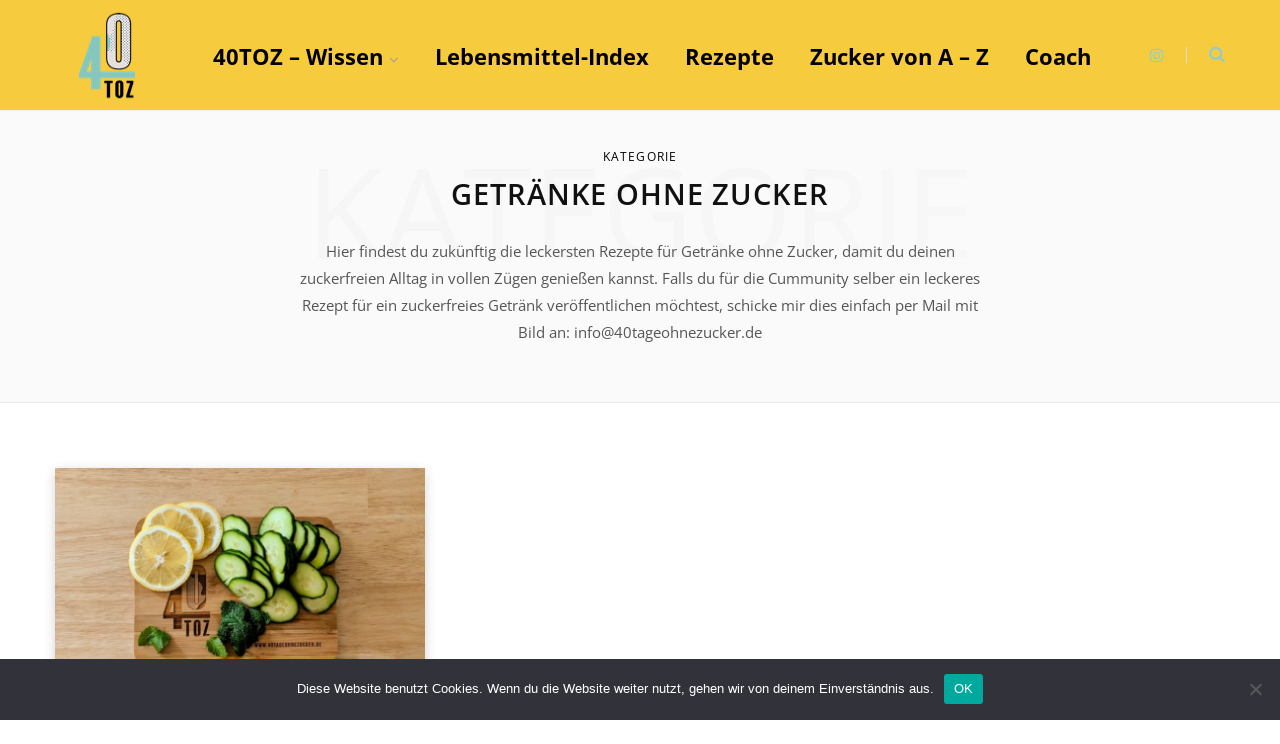

--- FILE ---
content_type: text/html; charset=UTF-8
request_url: https://40tageohnezucker.de/category/rezepte/getraenke-ohne-zucker
body_size: 24585
content:
<!DOCTYPE html>
<html lang="de" prefix="og: http://ogp.me/ns# fb: http://ogp.me/ns/fb# article: http://ogp.me/ns/article#">

<head>

	<meta charset="UTF-8" />
	<meta http-equiv="x-ua-compatible" content="ie=edge" />
	<meta name="viewport" content="width=device-width, initial-scale=1" />
	<link rel="profile" href="http://gmpg.org/xfn/11" />
	
	<title>Getränke Ohne Zucker | 40TageohneZucker</title><link rel="preload" data-rocket-preload as="image" href="https://40tageohnezucker.de/wp-content/uploads/sb-instagram-feed-images/616923928_18385631563197344_3887279900477415978_nfull.webp" fetchpriority="high">
<meta name='robots' content='max-image-preview:large' />

<!-- SEO Ultimate (http://www.seodesignsolutions.com/wordpress-seo/) -->
	<meta name="description" content="Hier findest du zukünftig die leckersten Rezepte für Getränke ohne Zucker, damit du deinen zuckerfreien Alltag in vollen Zügen genießen kannst. Falls du für die Cummunity selber ein leckeres Rezept für ein zuckerfreies Getränk veröffentlichen möchtest, schicke mir dies einfach per Mail mit Bild an: info@40tageohnezucker.de" />
<!-- /SEO Ultimate -->

<link rel="alternate" type="application/rss+xml" title="40TageohneZucker &raquo; Feed" href="https://40tageohnezucker.de/feed" />
<link rel="alternate" type="application/rss+xml" title="40TageohneZucker &raquo; Kommentar-Feed" href="https://40tageohnezucker.de/comments/feed" />
<script type="text/javascript" id="wpp-js" src="https://40tageohnezucker.de/wp-content/plugins/wordpress-popular-posts/assets/js/wpp.min.js?ver=7.3.6" data-sampling="0" data-sampling-rate="100" data-api-url="https://40tageohnezucker.de/wp-json/wordpress-popular-posts" data-post-id="0" data-token="a6456010eb" data-lang="0" data-debug="0"></script>
<link rel="alternate" type="application/rss+xml" title="40TageohneZucker &raquo; Getränke ohne Zucker Kategorie-Feed" href="https://40tageohnezucker.de/category/rezepte/getraenke-ohne-zucker/feed" />
<style id='wp-img-auto-sizes-contain-inline-css' type='text/css'>
img:is([sizes=auto i],[sizes^="auto," i]){contain-intrinsic-size:3000px 1500px}
/*# sourceURL=wp-img-auto-sizes-contain-inline-css */
</style>
<link rel='stylesheet' id='sbi_styles-css' href='https://40tageohnezucker.de/wp-content/plugins/instagram-feed/css/sbi-styles.min.css?ver=6.9.1' type='text/css' media='all' />
<style id='wp-emoji-styles-inline-css' type='text/css'>

	img.wp-smiley, img.emoji {
		display: inline !important;
		border: none !important;
		box-shadow: none !important;
		height: 1em !important;
		width: 1em !important;
		margin: 0 0.07em !important;
		vertical-align: -0.1em !important;
		background: none !important;
		padding: 0 !important;
	}
/*# sourceURL=wp-emoji-styles-inline-css */
</style>
<style id='wp-block-library-inline-css' type='text/css'>
:root{--wp-block-synced-color:#7a00df;--wp-block-synced-color--rgb:122,0,223;--wp-bound-block-color:var(--wp-block-synced-color);--wp-editor-canvas-background:#ddd;--wp-admin-theme-color:#007cba;--wp-admin-theme-color--rgb:0,124,186;--wp-admin-theme-color-darker-10:#006ba1;--wp-admin-theme-color-darker-10--rgb:0,107,160.5;--wp-admin-theme-color-darker-20:#005a87;--wp-admin-theme-color-darker-20--rgb:0,90,135;--wp-admin-border-width-focus:2px}@media (min-resolution:192dpi){:root{--wp-admin-border-width-focus:1.5px}}.wp-element-button{cursor:pointer}:root .has-very-light-gray-background-color{background-color:#eee}:root .has-very-dark-gray-background-color{background-color:#313131}:root .has-very-light-gray-color{color:#eee}:root .has-very-dark-gray-color{color:#313131}:root .has-vivid-green-cyan-to-vivid-cyan-blue-gradient-background{background:linear-gradient(135deg,#00d084,#0693e3)}:root .has-purple-crush-gradient-background{background:linear-gradient(135deg,#34e2e4,#4721fb 50%,#ab1dfe)}:root .has-hazy-dawn-gradient-background{background:linear-gradient(135deg,#faaca8,#dad0ec)}:root .has-subdued-olive-gradient-background{background:linear-gradient(135deg,#fafae1,#67a671)}:root .has-atomic-cream-gradient-background{background:linear-gradient(135deg,#fdd79a,#004a59)}:root .has-nightshade-gradient-background{background:linear-gradient(135deg,#330968,#31cdcf)}:root .has-midnight-gradient-background{background:linear-gradient(135deg,#020381,#2874fc)}:root{--wp--preset--font-size--normal:16px;--wp--preset--font-size--huge:42px}.has-regular-font-size{font-size:1em}.has-larger-font-size{font-size:2.625em}.has-normal-font-size{font-size:var(--wp--preset--font-size--normal)}.has-huge-font-size{font-size:var(--wp--preset--font-size--huge)}.has-text-align-center{text-align:center}.has-text-align-left{text-align:left}.has-text-align-right{text-align:right}.has-fit-text{white-space:nowrap!important}#end-resizable-editor-section{display:none}.aligncenter{clear:both}.items-justified-left{justify-content:flex-start}.items-justified-center{justify-content:center}.items-justified-right{justify-content:flex-end}.items-justified-space-between{justify-content:space-between}.screen-reader-text{border:0;clip-path:inset(50%);height:1px;margin:-1px;overflow:hidden;padding:0;position:absolute;width:1px;word-wrap:normal!important}.screen-reader-text:focus{background-color:#ddd;clip-path:none;color:#444;display:block;font-size:1em;height:auto;left:5px;line-height:normal;padding:15px 23px 14px;text-decoration:none;top:5px;width:auto;z-index:100000}html :where(.has-border-color){border-style:solid}html :where([style*=border-top-color]){border-top-style:solid}html :where([style*=border-right-color]){border-right-style:solid}html :where([style*=border-bottom-color]){border-bottom-style:solid}html :where([style*=border-left-color]){border-left-style:solid}html :where([style*=border-width]){border-style:solid}html :where([style*=border-top-width]){border-top-style:solid}html :where([style*=border-right-width]){border-right-style:solid}html :where([style*=border-bottom-width]){border-bottom-style:solid}html :where([style*=border-left-width]){border-left-style:solid}html :where(img[class*=wp-image-]){height:auto;max-width:100%}:where(figure){margin:0 0 1em}html :where(.is-position-sticky){--wp-admin--admin-bar--position-offset:var(--wp-admin--admin-bar--height,0px)}@media screen and (max-width:600px){html :where(.is-position-sticky){--wp-admin--admin-bar--position-offset:0px}}

/*# sourceURL=wp-block-library-inline-css */
</style><style id='global-styles-inline-css' type='text/css'>
:root{--wp--preset--aspect-ratio--square: 1;--wp--preset--aspect-ratio--4-3: 4/3;--wp--preset--aspect-ratio--3-4: 3/4;--wp--preset--aspect-ratio--3-2: 3/2;--wp--preset--aspect-ratio--2-3: 2/3;--wp--preset--aspect-ratio--16-9: 16/9;--wp--preset--aspect-ratio--9-16: 9/16;--wp--preset--color--black: #000000;--wp--preset--color--cyan-bluish-gray: #abb8c3;--wp--preset--color--white: #ffffff;--wp--preset--color--pale-pink: #f78da7;--wp--preset--color--vivid-red: #cf2e2e;--wp--preset--color--luminous-vivid-orange: #ff6900;--wp--preset--color--luminous-vivid-amber: #fcb900;--wp--preset--color--light-green-cyan: #7bdcb5;--wp--preset--color--vivid-green-cyan: #00d084;--wp--preset--color--pale-cyan-blue: #8ed1fc;--wp--preset--color--vivid-cyan-blue: #0693e3;--wp--preset--color--vivid-purple: #9b51e0;--wp--preset--gradient--vivid-cyan-blue-to-vivid-purple: linear-gradient(135deg,rgb(6,147,227) 0%,rgb(155,81,224) 100%);--wp--preset--gradient--light-green-cyan-to-vivid-green-cyan: linear-gradient(135deg,rgb(122,220,180) 0%,rgb(0,208,130) 100%);--wp--preset--gradient--luminous-vivid-amber-to-luminous-vivid-orange: linear-gradient(135deg,rgb(252,185,0) 0%,rgb(255,105,0) 100%);--wp--preset--gradient--luminous-vivid-orange-to-vivid-red: linear-gradient(135deg,rgb(255,105,0) 0%,rgb(207,46,46) 100%);--wp--preset--gradient--very-light-gray-to-cyan-bluish-gray: linear-gradient(135deg,rgb(238,238,238) 0%,rgb(169,184,195) 100%);--wp--preset--gradient--cool-to-warm-spectrum: linear-gradient(135deg,rgb(74,234,220) 0%,rgb(151,120,209) 20%,rgb(207,42,186) 40%,rgb(238,44,130) 60%,rgb(251,105,98) 80%,rgb(254,248,76) 100%);--wp--preset--gradient--blush-light-purple: linear-gradient(135deg,rgb(255,206,236) 0%,rgb(152,150,240) 100%);--wp--preset--gradient--blush-bordeaux: linear-gradient(135deg,rgb(254,205,165) 0%,rgb(254,45,45) 50%,rgb(107,0,62) 100%);--wp--preset--gradient--luminous-dusk: linear-gradient(135deg,rgb(255,203,112) 0%,rgb(199,81,192) 50%,rgb(65,88,208) 100%);--wp--preset--gradient--pale-ocean: linear-gradient(135deg,rgb(255,245,203) 0%,rgb(182,227,212) 50%,rgb(51,167,181) 100%);--wp--preset--gradient--electric-grass: linear-gradient(135deg,rgb(202,248,128) 0%,rgb(113,206,126) 100%);--wp--preset--gradient--midnight: linear-gradient(135deg,rgb(2,3,129) 0%,rgb(40,116,252) 100%);--wp--preset--font-size--small: 13px;--wp--preset--font-size--medium: 20px;--wp--preset--font-size--large: 36px;--wp--preset--font-size--x-large: 42px;--wp--preset--spacing--20: 0.44rem;--wp--preset--spacing--30: 0.67rem;--wp--preset--spacing--40: 1rem;--wp--preset--spacing--50: 1.5rem;--wp--preset--spacing--60: 2.25rem;--wp--preset--spacing--70: 3.38rem;--wp--preset--spacing--80: 5.06rem;--wp--preset--shadow--natural: 6px 6px 9px rgba(0, 0, 0, 0.2);--wp--preset--shadow--deep: 12px 12px 50px rgba(0, 0, 0, 0.4);--wp--preset--shadow--sharp: 6px 6px 0px rgba(0, 0, 0, 0.2);--wp--preset--shadow--outlined: 6px 6px 0px -3px rgb(255, 255, 255), 6px 6px rgb(0, 0, 0);--wp--preset--shadow--crisp: 6px 6px 0px rgb(0, 0, 0);}:where(.is-layout-flex){gap: 0.5em;}:where(.is-layout-grid){gap: 0.5em;}body .is-layout-flex{display: flex;}.is-layout-flex{flex-wrap: wrap;align-items: center;}.is-layout-flex > :is(*, div){margin: 0;}body .is-layout-grid{display: grid;}.is-layout-grid > :is(*, div){margin: 0;}:where(.wp-block-columns.is-layout-flex){gap: 2em;}:where(.wp-block-columns.is-layout-grid){gap: 2em;}:where(.wp-block-post-template.is-layout-flex){gap: 1.25em;}:where(.wp-block-post-template.is-layout-grid){gap: 1.25em;}.has-black-color{color: var(--wp--preset--color--black) !important;}.has-cyan-bluish-gray-color{color: var(--wp--preset--color--cyan-bluish-gray) !important;}.has-white-color{color: var(--wp--preset--color--white) !important;}.has-pale-pink-color{color: var(--wp--preset--color--pale-pink) !important;}.has-vivid-red-color{color: var(--wp--preset--color--vivid-red) !important;}.has-luminous-vivid-orange-color{color: var(--wp--preset--color--luminous-vivid-orange) !important;}.has-luminous-vivid-amber-color{color: var(--wp--preset--color--luminous-vivid-amber) !important;}.has-light-green-cyan-color{color: var(--wp--preset--color--light-green-cyan) !important;}.has-vivid-green-cyan-color{color: var(--wp--preset--color--vivid-green-cyan) !important;}.has-pale-cyan-blue-color{color: var(--wp--preset--color--pale-cyan-blue) !important;}.has-vivid-cyan-blue-color{color: var(--wp--preset--color--vivid-cyan-blue) !important;}.has-vivid-purple-color{color: var(--wp--preset--color--vivid-purple) !important;}.has-black-background-color{background-color: var(--wp--preset--color--black) !important;}.has-cyan-bluish-gray-background-color{background-color: var(--wp--preset--color--cyan-bluish-gray) !important;}.has-white-background-color{background-color: var(--wp--preset--color--white) !important;}.has-pale-pink-background-color{background-color: var(--wp--preset--color--pale-pink) !important;}.has-vivid-red-background-color{background-color: var(--wp--preset--color--vivid-red) !important;}.has-luminous-vivid-orange-background-color{background-color: var(--wp--preset--color--luminous-vivid-orange) !important;}.has-luminous-vivid-amber-background-color{background-color: var(--wp--preset--color--luminous-vivid-amber) !important;}.has-light-green-cyan-background-color{background-color: var(--wp--preset--color--light-green-cyan) !important;}.has-vivid-green-cyan-background-color{background-color: var(--wp--preset--color--vivid-green-cyan) !important;}.has-pale-cyan-blue-background-color{background-color: var(--wp--preset--color--pale-cyan-blue) !important;}.has-vivid-cyan-blue-background-color{background-color: var(--wp--preset--color--vivid-cyan-blue) !important;}.has-vivid-purple-background-color{background-color: var(--wp--preset--color--vivid-purple) !important;}.has-black-border-color{border-color: var(--wp--preset--color--black) !important;}.has-cyan-bluish-gray-border-color{border-color: var(--wp--preset--color--cyan-bluish-gray) !important;}.has-white-border-color{border-color: var(--wp--preset--color--white) !important;}.has-pale-pink-border-color{border-color: var(--wp--preset--color--pale-pink) !important;}.has-vivid-red-border-color{border-color: var(--wp--preset--color--vivid-red) !important;}.has-luminous-vivid-orange-border-color{border-color: var(--wp--preset--color--luminous-vivid-orange) !important;}.has-luminous-vivid-amber-border-color{border-color: var(--wp--preset--color--luminous-vivid-amber) !important;}.has-light-green-cyan-border-color{border-color: var(--wp--preset--color--light-green-cyan) !important;}.has-vivid-green-cyan-border-color{border-color: var(--wp--preset--color--vivid-green-cyan) !important;}.has-pale-cyan-blue-border-color{border-color: var(--wp--preset--color--pale-cyan-blue) !important;}.has-vivid-cyan-blue-border-color{border-color: var(--wp--preset--color--vivid-cyan-blue) !important;}.has-vivid-purple-border-color{border-color: var(--wp--preset--color--vivid-purple) !important;}.has-vivid-cyan-blue-to-vivid-purple-gradient-background{background: var(--wp--preset--gradient--vivid-cyan-blue-to-vivid-purple) !important;}.has-light-green-cyan-to-vivid-green-cyan-gradient-background{background: var(--wp--preset--gradient--light-green-cyan-to-vivid-green-cyan) !important;}.has-luminous-vivid-amber-to-luminous-vivid-orange-gradient-background{background: var(--wp--preset--gradient--luminous-vivid-amber-to-luminous-vivid-orange) !important;}.has-luminous-vivid-orange-to-vivid-red-gradient-background{background: var(--wp--preset--gradient--luminous-vivid-orange-to-vivid-red) !important;}.has-very-light-gray-to-cyan-bluish-gray-gradient-background{background: var(--wp--preset--gradient--very-light-gray-to-cyan-bluish-gray) !important;}.has-cool-to-warm-spectrum-gradient-background{background: var(--wp--preset--gradient--cool-to-warm-spectrum) !important;}.has-blush-light-purple-gradient-background{background: var(--wp--preset--gradient--blush-light-purple) !important;}.has-blush-bordeaux-gradient-background{background: var(--wp--preset--gradient--blush-bordeaux) !important;}.has-luminous-dusk-gradient-background{background: var(--wp--preset--gradient--luminous-dusk) !important;}.has-pale-ocean-gradient-background{background: var(--wp--preset--gradient--pale-ocean) !important;}.has-electric-grass-gradient-background{background: var(--wp--preset--gradient--electric-grass) !important;}.has-midnight-gradient-background{background: var(--wp--preset--gradient--midnight) !important;}.has-small-font-size{font-size: var(--wp--preset--font-size--small) !important;}.has-medium-font-size{font-size: var(--wp--preset--font-size--medium) !important;}.has-large-font-size{font-size: var(--wp--preset--font-size--large) !important;}.has-x-large-font-size{font-size: var(--wp--preset--font-size--x-large) !important;}
/*# sourceURL=global-styles-inline-css */
</style>

<style id='classic-theme-styles-inline-css' type='text/css'>
/*! This file is auto-generated */
.wp-block-button__link{color:#fff;background-color:#32373c;border-radius:9999px;box-shadow:none;text-decoration:none;padding:calc(.667em + 2px) calc(1.333em + 2px);font-size:1.125em}.wp-block-file__button{background:#32373c;color:#fff;text-decoration:none}
/*# sourceURL=/wp-includes/css/classic-themes.min.css */
</style>
<link rel='stylesheet' id='cookie-notice-front-css' href='https://40tageohnezucker.de/wp-content/plugins/cookie-notice/css/front.min.css?ver=2.5.8' type='text/css' media='all' />
<link rel='stylesheet' id='mashsb-styles-css' href='https://40tageohnezucker.de/wp-content/plugins/mashsharer/assets/css/mashsb.min.css?ver=4.0.47' type='text/css' media='all' />
<style id='mashsb-styles-inline-css' type='text/css'>
.mashsb-count {color:#cccccc;}@media only screen and (min-width:568px){.mashsb-buttons a {min-width: 177px;}}
/*# sourceURL=mashsb-styles-inline-css */
</style>
<link rel='stylesheet' id='ez-toc-css' href='https://40tageohnezucker.de/wp-content/plugins/easy-table-of-contents/assets/css/screen.min.css?ver=2.0.76' type='text/css' media='all' />
<style id='ez-toc-inline-css' type='text/css'>
div#ez-toc-container .ez-toc-title {font-size: 120%;}div#ez-toc-container .ez-toc-title {font-weight: 500;}div#ez-toc-container ul li , div#ez-toc-container ul li a {font-size: 95%;}div#ez-toc-container ul li , div#ez-toc-container ul li a {font-weight: 500;}div#ez-toc-container nav ul ul li {font-size: 90%;}
.ez-toc-container-direction {direction: ltr;}.ez-toc-counter ul{counter-reset: item ;}.ez-toc-counter nav ul li a::before {content: counters(item, '.', decimal) '. ';display: inline-block;counter-increment: item;flex-grow: 0;flex-shrink: 0;margin-right: .2em; float: left; }.ez-toc-widget-direction {direction: ltr;}.ez-toc-widget-container ul{counter-reset: item ;}.ez-toc-widget-container nav ul li a::before {content: counters(item, '.', decimal) '. ';display: inline-block;counter-increment: item;flex-grow: 0;flex-shrink: 0;margin-right: .2em; float: left; }
/*# sourceURL=ez-toc-inline-css */
</style>
<link rel='stylesheet' id='wordpress-popular-posts-css-css' href='https://40tageohnezucker.de/wp-content/plugins/wordpress-popular-posts/assets/css/wpp.css?ver=7.3.6' type='text/css' media='all' />
<link rel='stylesheet' id='contentberg-fonts-css' href='//40tageohnezucker.de/wp-content/uploads/omgf/contentberg-fonts/contentberg-fonts.css?ver=1666900896' type='text/css' media='all' />
<link rel='stylesheet' id='contentberg-core-css' href='https://40tageohnezucker.de/wp-content/themes/contentberg-2/style.css?ver=2.1.0' type='text/css' media='all' />
<style id='contentberg-core-inline-css' type='text/css'>
::selection { background: rgba(0,0,0, 0.7); }

::-moz-selection { background: rgba(0,0,0, 0.7); }

:root { --main-color: #000000; }

.cart-action .cart-link .counter,
.main-head.compact .posts-ticker .heading,
.single-cover .overlay .post-cat a,
.main-footer.bold-light .lower-footer .social-link,
.cat-label a:hover,
.cat-label.color a,
.post-thumb:hover .cat-label a,
.carousel-slider .category,
.grid-b-slider .category,
.page-links .current,
.page-links a:hover,
.page-links > span,
.post-content .read-more a:after,
.widget-posts .posts.full .counter:before,
.dark .widget_mc4wp_form_widget input[type="submit"],
.dark .widget-subscribe input[type="submit"],
.woocommerce span.onsale,
.woocommerce a.button,
.woocommerce button.button,
.woocommerce input.button,
.woocommerce #respond input#submit,
.woocommerce a.button.alt,
.woocommerce a.button.alt:hover,
.woocommerce button.button.alt,
.woocommerce button.button.alt:hover,
.woocommerce input.button.alt,
.woocommerce input.button.alt:hover,
.woocommerce #respond input#submit.alt,
.woocommerce #respond input#submit.alt:hover,
.woocommerce a.button:hover,
.woocommerce button.button:hover,
.woocommerce input.button:hover,
.woocommerce #respond input#submit:hover,
.woocommerce nav.woocommerce-pagination ul li span.current,
.woocommerce nav.woocommerce-pagination ul li a:hover,
.woocommerce .widget_price_filter .price_slider_amount .button { background: #000000; }

blockquote:before,
.modern-quote:before,
.wp-block-quote.is-style-large:before,
.main-color,
.top-bar .social-icons a:hover,
.navigation .menu > li:hover > a,
.navigation .menu > .current-menu-item > a,
.navigation .menu > .current-menu-parent > a,
.navigation .menu li li:hover > a,
.navigation .menu li li.current-menu-item > a,
.navigation.simple .menu > li:hover > a,
.navigation.simple .menu > .current-menu-item > a,
.navigation.simple .menu > .current-menu-parent > a,
.tag-share .post-tags a:hover,
.post-share-icons a:hover,
.post-share-icons .likes-count,
.author-box .author > span,
.comments-area .section-head .number,
.comments-list .comment-reply-link,
.comment-form input[type=checkbox],
.main-footer.dark .social-link:hover,
.lower-footer .social-icons .fa,
.archive-head .sub-title,
.social-share a:hover,
.social-icons a:hover,
.post-meta .post-cat > a,
.post-meta-c .post-author > a,
.large-post-b .post-footer .author a,
.main-pagination .next a:hover,
.main-pagination .previous a:hover,
.main-pagination.number .current,
.post-content a,
.textwidget a,
.widget-about .more,
.widget-about .social-icons .social-btn:hover,
.widget-social .social-link:hover,
.wp-block-pullquote blockquote:before,
.egcf-modal .checkbox,
.woocommerce .star-rating:before,
.woocommerce .star-rating span:before,
.woocommerce .amount,
.woocommerce .order-select .drop a:hover,
.woocommerce .order-select .drop li.active,
.woocommerce-page .order-select .drop a:hover,
.woocommerce-page .order-select .drop li.active,
.woocommerce .widget_price_filter .price_label .from,
.woocommerce .widget_price_filter .price_label .to,
.woocommerce div.product div.summary p.price,
.woocommerce div.product div.summary span.price,
.woocommerce #content div.product div.summary p.price,
.woocommerce #content div.product div.summary span.price,
.woocommerce .widget_price_filter .ui-slider .ui-slider-handle { color: #000000; }

.page-links .current,
.page-links a:hover,
.page-links > span,
.woocommerce nav.woocommerce-pagination ul li span.current,
.woocommerce nav.woocommerce-pagination ul li a:hover { border-color: #000000; }

.block-head-b .title { border-bottom: 1px solid #000000; }

.widget_categories a:before,
.widget_product_categories a:before,
.widget_archive a:before { border: 1px solid #000000; }

.post-content, .entry-content { color: #000000; }

.entry-content { color: #000000; }

.lower-footer { background-color: #f6cb3e; border-top: 0; }

.top-bar-content, .top-bar.dark .top-bar-content, .main-head.simple .inner { background-color: #f6cb3e; border-color: #f6cb3e; }

.top-bar .navigation { background: transparent; }

.main-head.simple-boxed { border-top-color: #f6cb3e; }

.main-head { border-bottom-color: #f6cb3e !important; }

.main-head .social-icons a { color: #95cdc6 !important; }

.main-head .search-submit, .main-head .search-link { color: #95cdc6 !important; }

.mega-menu .recent-posts .post-title { color: #000000 !important; }

.post-title, 
.post-title-alt { color: #95cdc6 !important; }


body,
h1,
h2,
h3,
h4,
h5,
h6,
input,
textarea,
select,
input[type="submit"],
button,
input[type="button"],
.button,
blockquote cite,
blockquote .wp-block-pullquote__citation,
.modern-quote cite,
.wp-block-quote.is-style-large cite,
.top-bar-content,
.search-action .search-field,
.main-head .title,
.navigation,
.tag-share,
.post-share-b .service,
.post-share-float .share-text,
.author-box,
.comments-list .comment-content,
.post-nav .label,
.main-footer.dark .back-to-top,
.lower-footer .social-icons,
.main-footer .social-strip .social-link,
.main-footer.bold .links .menu-item,
.main-footer.bold .copyright,
.archive-head,
.archive-head .description,
.cat-label a,
.text,
.section-head,
.post-title-alt,
.post-title,
.block-heading,
.block-head-b,
.block-head-c,
.small-post .post-title,
.likes-count .number,
.post-meta,
.post-meta .text-in,
.grid-post-b .read-more-btn,
.list-post-b .read-more-btn,
.post-footer .read-more,
.post-footer .social-share,
.post-footer .social-icons,
.large-post-b .post-footer .author a,
.main-slider,
.slider-overlay .heading,
.carousel-slider .category,
.carousel-slider .heading,
.grid-b-slider .heading,
.bold-slider,
.bold-slider .heading,
.main-pagination,
.main-pagination .load-button,
.page-links,
.post-content .wp-block-image figcaption,
.textwidget .wp-block-image figcaption,
.post-content .wp-caption-text,
.textwidget .wp-caption-text,
.post-content figcaption,
.textwidget figcaption,
.post-content,
.post-content .read-more,
.entry-content table,
.widget-about .more,
.widget-posts .post-title,
.widget-posts .posts.full .counter:before,
.widget-cta .label,
.social-follow .service-link,
.widget-twitter .meta .date,
.widget-twitter .follow,
.textwidget,
.widget_categories,
.widget_product_categories,
.widget_archive,
.widget_categories a,
.widget_product_categories a,
.widget_archive a,
.wp-caption-text,
figcaption,
.wp-block-button .wp-block-button__link,
.mobile-menu,
.woocommerce .woocommerce-message,
.woocommerce .woocommerce-error,
.woocommerce .woocommerce-info,
.woocommerce form .form-row,
.woocommerce .main .button,
.woocommerce .quantity .qty,
.woocommerce nav.woocommerce-pagination,
.woocommerce-cart .post-content,
.woocommerce .woocommerce-ordering,
.woocommerce-page .woocommerce-ordering,
.woocommerce ul.products,
.woocommerce.widget,
.woocommerce .woocommerce-noreviews,
.woocommerce div.product,
.woocommerce #content div.product,
.woocommerce #reviews #comments ol.commentlist .description,
.woocommerce-cart .cart-empty,
.woocommerce-cart .cart-collaterals .cart_totals table,
.woocommerce-cart .cart-collaterals .cart_totals .button,
.woocommerce .checkout .shop_table thead th,
.woocommerce .checkout .shop_table .amount,
.woocommerce-checkout #payment #place_order,
.top-bar .posts-ticker,
.post-content h1,
.post-content h2,
.post-content h3,
.post-content h4,
.post-content h5,
.post-content h6
 { font-family: "Open Sans", Arial, sans-serif; }

blockquote,
.archive-head .description,
.text,
.post-content,
.entry-content,
.textwidget
 { font-family: "Open Sans", Arial, sans-serif; }

.post-title,
.post-title-alt { font-family: "Open Sans", Arial, sans-serif; }
.sidebar .widget-title { font-family: "Open Sans", Arial, sans-serif; }
.navigation .menu > li > a, .navigation.inline .menu > li > a { font-weight: 800; font-size: 22px; }
.navigation .menu > li li a, .navigation.inline .menu > li li a { font-family: "Open Sans", Arial, sans-serif; }
.post-title-alt { font-family: "Open Sans", Arial, sans-serif; }
.grid-post .post-title-alt { font-family: "Open Sans", Arial, sans-serif; }
.list-post .post-tite { font-family: "Open Sans", Arial, sans-serif; }
.entry-content { font-family: "Open Sans", Arial, sans-serif; }
.navigation .menu > li:not(:hover) > a, .navigation.dark .menu > li:not(:hover) > a { color: #000000; }

.navigation .menu > li:hover > a, 
.navigation .menu > .current-menu-item > a, 
.navigation .menu > .current-menu-parent > a, 
.navigation .menu > .current-menu-ancestor > a { color: #95cdc6 !important; }

::selection { background: rgba(0,0,0, 0.7); }

::-moz-selection { background: rgba(0,0,0, 0.7); }

:root { --main-color: #000000; }

.cart-action .cart-link .counter,
.main-head.compact .posts-ticker .heading,
.single-cover .overlay .post-cat a,
.main-footer.bold-light .lower-footer .social-link,
.cat-label a:hover,
.cat-label.color a,
.post-thumb:hover .cat-label a,
.carousel-slider .category,
.grid-b-slider .category,
.page-links .current,
.page-links a:hover,
.page-links > span,
.post-content .read-more a:after,
.widget-posts .posts.full .counter:before,
.dark .widget_mc4wp_form_widget input[type="submit"],
.dark .widget-subscribe input[type="submit"],
.woocommerce span.onsale,
.woocommerce a.button,
.woocommerce button.button,
.woocommerce input.button,
.woocommerce #respond input#submit,
.woocommerce a.button.alt,
.woocommerce a.button.alt:hover,
.woocommerce button.button.alt,
.woocommerce button.button.alt:hover,
.woocommerce input.button.alt,
.woocommerce input.button.alt:hover,
.woocommerce #respond input#submit.alt,
.woocommerce #respond input#submit.alt:hover,
.woocommerce a.button:hover,
.woocommerce button.button:hover,
.woocommerce input.button:hover,
.woocommerce #respond input#submit:hover,
.woocommerce nav.woocommerce-pagination ul li span.current,
.woocommerce nav.woocommerce-pagination ul li a:hover,
.woocommerce .widget_price_filter .price_slider_amount .button { background: #000000; }

blockquote:before,
.modern-quote:before,
.wp-block-quote.is-style-large:before,
.main-color,
.top-bar .social-icons a:hover,
.navigation .menu > li:hover > a,
.navigation .menu > .current-menu-item > a,
.navigation .menu > .current-menu-parent > a,
.navigation .menu li li:hover > a,
.navigation .menu li li.current-menu-item > a,
.navigation.simple .menu > li:hover > a,
.navigation.simple .menu > .current-menu-item > a,
.navigation.simple .menu > .current-menu-parent > a,
.tag-share .post-tags a:hover,
.post-share-icons a:hover,
.post-share-icons .likes-count,
.author-box .author > span,
.comments-area .section-head .number,
.comments-list .comment-reply-link,
.comment-form input[type=checkbox],
.main-footer.dark .social-link:hover,
.lower-footer .social-icons .fa,
.archive-head .sub-title,
.social-share a:hover,
.social-icons a:hover,
.post-meta .post-cat > a,
.post-meta-c .post-author > a,
.large-post-b .post-footer .author a,
.main-pagination .next a:hover,
.main-pagination .previous a:hover,
.main-pagination.number .current,
.post-content a,
.textwidget a,
.widget-about .more,
.widget-about .social-icons .social-btn:hover,
.widget-social .social-link:hover,
.wp-block-pullquote blockquote:before,
.egcf-modal .checkbox,
.woocommerce .star-rating:before,
.woocommerce .star-rating span:before,
.woocommerce .amount,
.woocommerce .order-select .drop a:hover,
.woocommerce .order-select .drop li.active,
.woocommerce-page .order-select .drop a:hover,
.woocommerce-page .order-select .drop li.active,
.woocommerce .widget_price_filter .price_label .from,
.woocommerce .widget_price_filter .price_label .to,
.woocommerce div.product div.summary p.price,
.woocommerce div.product div.summary span.price,
.woocommerce #content div.product div.summary p.price,
.woocommerce #content div.product div.summary span.price,
.woocommerce .widget_price_filter .ui-slider .ui-slider-handle { color: #000000; }

.page-links .current,
.page-links a:hover,
.page-links > span,
.woocommerce nav.woocommerce-pagination ul li span.current,
.woocommerce nav.woocommerce-pagination ul li a:hover { border-color: #000000; }

.block-head-b .title { border-bottom: 1px solid #000000; }

.widget_categories a:before,
.widget_product_categories a:before,
.widget_archive a:before { border: 1px solid #000000; }

.post-content, .entry-content { color: #000000; }

.entry-content { color: #000000; }

.lower-footer { background-color: #f6cb3e; border-top: 0; }

.top-bar-content, .top-bar.dark .top-bar-content, .main-head.simple .inner { background-color: #f6cb3e; border-color: #f6cb3e; }

.top-bar .navigation { background: transparent; }

.main-head.simple-boxed { border-top-color: #f6cb3e; }

.main-head { border-bottom-color: #f6cb3e !important; }

.main-head .social-icons a { color: #95cdc6 !important; }

.main-head .search-submit, .main-head .search-link { color: #95cdc6 !important; }

.mega-menu .recent-posts .post-title { color: #000000 !important; }

.post-title, 
.post-title-alt { color: #95cdc6 !important; }


body,
h1,
h2,
h3,
h4,
h5,
h6,
input,
textarea,
select,
input[type="submit"],
button,
input[type="button"],
.button,
blockquote cite,
blockquote .wp-block-pullquote__citation,
.modern-quote cite,
.wp-block-quote.is-style-large cite,
.top-bar-content,
.search-action .search-field,
.main-head .title,
.navigation,
.tag-share,
.post-share-b .service,
.post-share-float .share-text,
.author-box,
.comments-list .comment-content,
.post-nav .label,
.main-footer.dark .back-to-top,
.lower-footer .social-icons,
.main-footer .social-strip .social-link,
.main-footer.bold .links .menu-item,
.main-footer.bold .copyright,
.archive-head,
.archive-head .description,
.cat-label a,
.text,
.section-head,
.post-title-alt,
.post-title,
.block-heading,
.block-head-b,
.block-head-c,
.small-post .post-title,
.likes-count .number,
.post-meta,
.post-meta .text-in,
.grid-post-b .read-more-btn,
.list-post-b .read-more-btn,
.post-footer .read-more,
.post-footer .social-share,
.post-footer .social-icons,
.large-post-b .post-footer .author a,
.main-slider,
.slider-overlay .heading,
.carousel-slider .category,
.carousel-slider .heading,
.grid-b-slider .heading,
.bold-slider,
.bold-slider .heading,
.main-pagination,
.main-pagination .load-button,
.page-links,
.post-content .wp-block-image figcaption,
.textwidget .wp-block-image figcaption,
.post-content .wp-caption-text,
.textwidget .wp-caption-text,
.post-content figcaption,
.textwidget figcaption,
.post-content,
.post-content .read-more,
.entry-content table,
.widget-about .more,
.widget-posts .post-title,
.widget-posts .posts.full .counter:before,
.widget-cta .label,
.social-follow .service-link,
.widget-twitter .meta .date,
.widget-twitter .follow,
.textwidget,
.widget_categories,
.widget_product_categories,
.widget_archive,
.widget_categories a,
.widget_product_categories a,
.widget_archive a,
.wp-caption-text,
figcaption,
.wp-block-button .wp-block-button__link,
.mobile-menu,
.woocommerce .woocommerce-message,
.woocommerce .woocommerce-error,
.woocommerce .woocommerce-info,
.woocommerce form .form-row,
.woocommerce .main .button,
.woocommerce .quantity .qty,
.woocommerce nav.woocommerce-pagination,
.woocommerce-cart .post-content,
.woocommerce .woocommerce-ordering,
.woocommerce-page .woocommerce-ordering,
.woocommerce ul.products,
.woocommerce.widget,
.woocommerce .woocommerce-noreviews,
.woocommerce div.product,
.woocommerce #content div.product,
.woocommerce #reviews #comments ol.commentlist .description,
.woocommerce-cart .cart-empty,
.woocommerce-cart .cart-collaterals .cart_totals table,
.woocommerce-cart .cart-collaterals .cart_totals .button,
.woocommerce .checkout .shop_table thead th,
.woocommerce .checkout .shop_table .amount,
.woocommerce-checkout #payment #place_order,
.top-bar .posts-ticker,
.post-content h1,
.post-content h2,
.post-content h3,
.post-content h4,
.post-content h5,
.post-content h6
 { font-family: "Open Sans", Arial, sans-serif; }

blockquote,
.archive-head .description,
.text,
.post-content,
.entry-content,
.textwidget
 { font-family: "Open Sans", Arial, sans-serif; }

.post-title,
.post-title-alt { font-family: "Open Sans", Arial, sans-serif; }
.sidebar .widget-title { font-family: "Open Sans", Arial, sans-serif; }
.navigation .menu > li > a, .navigation.inline .menu > li > a { font-weight: 800; font-size: 22px; }
.navigation .menu > li li a, .navigation.inline .menu > li li a { font-family: "Open Sans", Arial, sans-serif; }
.post-title-alt { font-family: "Open Sans", Arial, sans-serif; }
.grid-post .post-title-alt { font-family: "Open Sans", Arial, sans-serif; }
.list-post .post-tite { font-family: "Open Sans", Arial, sans-serif; }
.entry-content { font-family: "Open Sans", Arial, sans-serif; }
.navigation .menu > li:not(:hover) > a, .navigation.dark .menu > li:not(:hover) > a { color: #000000; }

.navigation .menu > li:hover > a, 
.navigation .menu > .current-menu-item > a, 
.navigation .menu > .current-menu-parent > a, 
.navigation .menu > .current-menu-ancestor > a { color: #95cdc6 !important; }



/*# sourceURL=contentberg-core-inline-css */
</style>
<link rel='stylesheet' id='contentberg-lightbox-css' href='https://40tageohnezucker.de/wp-content/themes/contentberg-2/css/lightbox.css?ver=2.1.0' type='text/css' media='all' />
<link rel='stylesheet' id='font-awesome-css' href='https://40tageohnezucker.de/wp-content/themes/contentberg-2/css/fontawesome/css/font-awesome.min.css?ver=2.1.0' type='text/css' media='all' />
<link rel='stylesheet' id='contentberg-gfonts-custom-css' href='//40tageohnezucker.de/wp-content/uploads/omgf/contentberg-gfonts-custom/contentberg-gfonts-custom.css?ver=1666900896' type='text/css' media='all' />
<script type="text/javascript" id="cookie-notice-front-js-before">
/* <![CDATA[ */
var cnArgs = {"ajaxUrl":"https:\/\/40tageohnezucker.de\/wp-admin\/admin-ajax.php","nonce":"4d4d48b538","hideEffect":"fade","position":"bottom","onScroll":false,"onScrollOffset":100,"onClick":false,"cookieName":"cookie_notice_accepted","cookieTime":2592000,"cookieTimeRejected":2592000,"globalCookie":false,"redirection":false,"cache":true,"revokeCookies":false,"revokeCookiesOpt":"automatic"};

//# sourceURL=cookie-notice-front-js-before
/* ]]> */
</script>
<script type="text/javascript" src="https://40tageohnezucker.de/wp-content/plugins/cookie-notice/js/front.min.js?ver=2.5.8" id="cookie-notice-front-js"></script>
<script type="text/javascript" src="https://40tageohnezucker.de/wp-includes/js/jquery/jquery.min.js?ver=3.7.1" id="jquery-core-js"></script>
<script type="text/javascript" src="https://40tageohnezucker.de/wp-includes/js/jquery/jquery-migrate.min.js?ver=3.4.1" id="jquery-migrate-js"></script>
<script type="text/javascript" id="mashsb-js-extra">
/* <![CDATA[ */
var mashsb = {"shares":"985","round_shares":"","animate_shares":"0","dynamic_buttons":"0","share_url":"https://40tageohnezucker.de/rezept-fuer-gurkenwasser","title":"Rezept+f%C3%BCr+Gurkenwasser","image":"https://40tageohnezucker.de/wp-content/uploads/2018/08/Rezept-f\u00fcr-Gurkenwasser-2.jpg","desc":"Gurkenwasser ist nicht nur ein erfrischendes Getr\u00e4nk, sondern auch perfekt geeignet, um den K\u00f6rper zu st\u00e4rken und zu entgiften. Gurkenwasser versorgt unseren K\u00f6rper n\u00e4mlich mit vielen Vitaminen und Mineralstoffen und enth\u00e4lt kein Zucker. Dabei enth\u00e4lt \u2026","hashtag":"","subscribe":"link","subscribe_url":"http://eepurl.com/cVZw9P","activestatus":"1","singular":"0","twitter_popup":"1","refresh":"0","nonce":"2886532c65","postid":"","servertime":"1769113082","ajaxurl":"https://40tageohnezucker.de/wp-admin/admin-ajax.php"};
//# sourceURL=mashsb-js-extra
/* ]]> */
</script>
<script type="text/javascript" src="https://40tageohnezucker.de/wp-content/plugins/mashsharer/assets/js/mashsb.min.js?ver=4.0.47" id="mashsb-js"></script>
<link rel="https://api.w.org/" href="https://40tageohnezucker.de/wp-json/" /><link rel="alternate" title="JSON" type="application/json" href="https://40tageohnezucker.de/wp-json/wp/v2/categories/22" /><link rel="EditURI" type="application/rsd+xml" title="RSD" href="https://40tageohnezucker.de/xmlrpc.php?rsd" />
<meta name="generator" content="WordPress 6.9" />
<style type="text/css">/** Google Analytics Opt Out Custom CSS **/.gaoop {color: #ffffff; line-height: 2; position: fixed; bottom: 0; left: 0; width: 100%; -webkit-box-shadow: 0 4px 15px rgba(0, 0, 0, 0.4); -moz-box-shadow: 0 4px 15px rgba(0, 0, 0, 0.4); box-shadow: 0 4px 15px rgba(0, 0, 0, 0.4); background-color: #0E90D2; padding: 1rem; margin: 0; display: flex; align-items: center; justify-content: space-between; } .gaoop-hidden {display: none; } .gaoop-checkbox:checked + .gaoop {width: auto; right: 0; left: auto; opacity: 0.5; ms-filter: "progid:DXImageTransform.Microsoft.Alpha(Opacity=50)"; filter: alpha(opacity=50); -moz-opacity: 0.5; -khtml-opacity: 0.5; } .gaoop-checkbox:checked + .gaoop .gaoop-close-icon {display: none; } .gaoop-checkbox:checked + .gaoop .gaoop-opt-out-content {display: none; } input.gaoop-checkbox {display: none; } .gaoop a {color: #67C2F0; text-decoration: none; } .gaoop a:hover {color: #ffffff; text-decoration: underline; } .gaoop-info-icon {margin: 0; padding: 0; cursor: pointer; } .gaoop svg {position: relative; margin: 0; padding: 0; width: auto; height: 25px; } .gaoop-close-icon {cursor: pointer; position: relative; opacity: 0.5; ms-filter: "progid:DXImageTransform.Microsoft.Alpha(Opacity=50)"; filter: alpha(opacity=50); -moz-opacity: 0.5; -khtml-opacity: 0.5; margin: 0; padding: 0; text-align: center; vertical-align: top; display: inline-block; } .gaoop-close-icon:hover {z-index: 1; opacity: 1; ms-filter: "progid:DXImageTransform.Microsoft.Alpha(Opacity=100)"; filter: alpha(opacity=100); -moz-opacity: 1; -khtml-opacity: 1; } .gaoop_closed .gaoop-opt-out-link, .gaoop_closed .gaoop-close-icon {display: none; } .gaoop_closed:hover {opacity: 1; ms-filter: "progid:DXImageTransform.Microsoft.Alpha(Opacity=100)"; filter: alpha(opacity=100); -moz-opacity: 1; -khtml-opacity: 1; } .gaoop_closed .gaoop-opt-out-content {display: none; } .gaoop_closed .gaoop-info-icon {width: 100%; } .gaoop-opt-out-content {display: inline-block; vertical-align: top; } </style><style id="mystickymenu" type="text/css">#mysticky-nav { width:100%; position: static; height: auto !important; }#mysticky-nav.wrapfixed { position:fixed; left: 0px; margin-top:0px;  z-index: 1000; -webkit-transition: 0s; -moz-transition: 0s; -o-transition: 0s; transition: 0s; -ms-filter:"progid:DXImageTransform.Microsoft.Alpha(Opacity=100)"; filter: alpha(opacity=100); opacity:1; background-color: #f5c51b;}#mysticky-nav.wrapfixed .myfixed{ background-color: #f5c51b; position: relative;top: auto;left: auto;right: auto;}.myfixed { margin:0 auto!important; float:none!important; border:0px!important; background:none!important; max-width:100%!important; }</style>			<style type="text/css">
																															</style>
			
        <script type="text/javascript">
            var jQueryMigrateHelperHasSentDowngrade = false;

			window.onerror = function( msg, url, line, col, error ) {
				// Break out early, do not processing if a downgrade reqeust was already sent.
				if ( jQueryMigrateHelperHasSentDowngrade ) {
					return true;
                }

				var xhr = new XMLHttpRequest();
				var nonce = 'dcf2aa48ef';
				var jQueryFunctions = [
					'andSelf',
					'browser',
					'live',
					'boxModel',
					'support.boxModel',
					'size',
					'swap',
					'clean',
					'sub',
                ];
				var match_pattern = /\)\.(.+?) is not a function/;
                var erroredFunction = msg.match( match_pattern );

                // If there was no matching functions, do not try to downgrade.
                if ( null === erroredFunction || typeof erroredFunction !== 'object' || typeof erroredFunction[1] === "undefined" || -1 === jQueryFunctions.indexOf( erroredFunction[1] ) ) {
                    return true;
                }

                // Set that we've now attempted a downgrade request.
                jQueryMigrateHelperHasSentDowngrade = true;

				xhr.open( 'POST', 'https://40tageohnezucker.de/wp-admin/admin-ajax.php' );
				xhr.setRequestHeader( 'Content-Type', 'application/x-www-form-urlencoded' );
				xhr.onload = function () {
					var response,
                        reload = false;

					if ( 200 === xhr.status ) {
                        try {
                        	response = JSON.parse( xhr.response );

                        	reload = response.data.reload;
                        } catch ( e ) {
                        	reload = false;
                        }
                    }

					// Automatically reload the page if a deprecation caused an automatic downgrade, ensure visitors get the best possible experience.
					if ( reload ) {
						location.reload();
                    }
				};

				xhr.send( encodeURI( 'action=jquery-migrate-downgrade-version&_wpnonce=' + nonce ) );

				// Suppress error alerts in older browsers
				return true;
			}
        </script>

		            <style id="wpp-loading-animation-styles">@-webkit-keyframes bgslide{from{background-position-x:0}to{background-position-x:-200%}}@keyframes bgslide{from{background-position-x:0}to{background-position-x:-200%}}.wpp-widget-block-placeholder,.wpp-shortcode-placeholder{margin:0 auto;width:60px;height:3px;background:#dd3737;background:linear-gradient(90deg,#dd3737 0%,#571313 10%,#dd3737 100%);background-size:200% auto;border-radius:3px;-webkit-animation:bgslide 1s infinite linear;animation:bgslide 1s infinite linear}</style>
            <script>var Sphere_Plugin = {"ajaxurl":"https:\/\/40tageohnezucker.de\/wp-admin\/admin-ajax.php"};</script><link rel="icon" href="https://40tageohnezucker.de/wp-content/uploads/2019/02/cropped-Logo-500-32x32.jpg" sizes="32x32" />
<link rel="icon" href="https://40tageohnezucker.de/wp-content/uploads/2019/02/cropped-Logo-500-192x192.jpg" sizes="192x192" />
<link rel="apple-touch-icon" href="https://40tageohnezucker.de/wp-content/uploads/2019/02/cropped-Logo-500-180x180.jpg" />
<meta name="msapplication-TileImage" content="https://40tageohnezucker.de/wp-content/uploads/2019/02/cropped-Logo-500-270x270.jpg" />
<!-- Google tag (gtag.js) -->
<script async src="https://www.googletagmanager.com/gtag/js?id=UA-103026366-1"></script>
<script>
  window.dataLayer = window.dataLayer || [];
  function gtag(){dataLayer.push(arguments);}
  gtag('js', new Date());

  gtag('config', 'UA-103026366-1');
</script>
<meta name="generator" content="WP Rocket 3.18.3" data-wpr-features="wpr_oci wpr_image_dimensions wpr_preload_links wpr_desktop" /></head>

<body class="archive category category-getraenke-ohne-zucker category-22 wp-theme-contentberg-2 cookies-not-set no-sidebar  has-lb">


<div  class="main-wrap">

	
		
		
<header  id="main-head" class="main-head head-nav-below has-search-modal simple simple-boxed">

	<div  class="inner inner-head" data-sticky-bar="">
	
		<div class="wrap cf wrap-head">
		
			<div class="left-contain">
				<span class="mobile-nav"><i class="fa fa-bars"></i></span>	
			
					<div class="title">
		
		<a href="https://40tageohnezucker.de/" title="40TageohneZucker" rel="home">
		
					
								
		<img class="mobile-logo" src="https://40tageohnezucker.de/wp-content/uploads/2017/11/cropped-logo_türkis_toz_neu_1.png" width="55" height="50" 
			alt="40TageohneZucker" />

					
			<img width="110" height="99" src="https://40tageohnezucker.de/wp-content/uploads/2017/11/cropped-logo_türkis_toz_neu_1.png" class="logo-image" alt="40TageohneZucker" />

				
		</a>
	
	</div>			
			</div>
				
				
			<div class="navigation-wrap inline">
								
				<nav class="navigation inline simple light" data-sticky-bar="">
					<div class="menu-main-menu-2-container"><ul id="menu-main-menu-2" class="menu"><li id="menu-item-526" class="menu-item menu-item-type-post_type menu-item-object-page menu-item-has-children menu-item-526"><a href="https://40tageohnezucker.de/40-tage-ohne-zucker-wissen"><span>40TOZ &#8211; Wissen</span></a>
<ul class="sub-menu">
	<li id="menu-item-515" class="menu-item menu-item-type-post_type menu-item-object-post menu-item-515"><a href="https://40tageohnezucker.de/10-fakten-ueber-zucker"><span>10 knallharte Fakten über Zucker</span></a></li>
	<li id="menu-item-510" class="menu-item menu-item-type-post_type menu-item-object-post menu-item-510"><a href="https://40tageohnezucker.de/zucker-vs-fett"><span>Zucker vs. Fett: Was macht wirklich dick?</span></a></li>
	<li id="menu-item-541" class="menu-item menu-item-type-post_type menu-item-object-post menu-item-541"><a href="https://40tageohnezucker.de/krank-durch-zucker"><span>Krank durch Zucker</span></a></li>
	<li id="menu-item-534" class="menu-item menu-item-type-post_type menu-item-object-post menu-item-534"><a href="https://40tageohnezucker.de/bist-du-suechtig-nach-zucker"><span>Zuckersucht: Bist du süchtig nach Zucker?</span></a></li>
	<li id="menu-item-527" class="menu-item menu-item-type-post_type menu-item-object-post menu-item-527"><a href="https://40tageohnezucker.de/haeufige-fragen-zu-40-tage-ohne-zucker"><span>Häufige Fragen zu 40 Tage ohne Zucker</span></a></li>
</ul>
</li>
<li id="menu-item-1149" class="menu-item menu-item-type-post_type menu-item-object-page menu-item-1149"><a href="https://40tageohnezucker.de/lebensmittel-ohne-zucker-liste"><span>Lebensmittel-Index</span></a></li>
<li id="menu-item-7152" class="menu-item menu-item-type-taxonomy menu-item-object-category current-category-ancestor menu-cat-21 menu-item-7152"><a href="https://40tageohnezucker.de/category/rezepte"><span>Rezepte</span></a></li>
<li id="menu-item-7358" class="menu-item menu-item-type-taxonomy menu-item-object-category menu-cat-15 menu-item-7358"><a href="https://40tageohnezucker.de/category/zucker-von-a-z"><span>Zucker von A &#8211; Z</span></a></li>
<li id="menu-item-7486" class="menu-item menu-item-type-custom menu-item-object-custom menu-item-7486"><a href="https://40tageohnezucker.de/40-tage-ohne-zucker-email-coach"><span>Coach</span></a></li>
</ul></div>				</nav>
				
							</div>
			
			<div class="actions">
			
				
	
		<ul class="social-icons cf">
		
					
			<li><a href="https://www.instagram.com/zuckerfrei_mit_lars/" class="fa fa-instagram" target="_blank"><span class="visuallyhidden">Instagram</span></a></li>
									
					
		</ul>
	
								
								
					<a href="#" title="Wonach suchst du?" class="search-link"><i class="fa fa-search"></i></a>
									
				
							
			</div>

		</div>
	</div>

</header> <!-- .main-head -->	
		
	
	<div  class="archive-head">
	
		
		
		
			
		<span class="sub-title">Kategorie</span>
		<h2 class="title">Getränke ohne Zucker</h2>
		
		<i class="background">Kategorie</i>
		
				
			<div  class="wrap description"><p>Hier findest du zukünftig die leckersten Rezepte für Getränke ohne Zucker, damit du deinen zuckerfreien Alltag in vollen Zügen genießen kannst. Falls du für die Cummunity selber ein leckeres Rezept für ein zuckerfreies Getränk veröffentlichen möchtest, schicke mir dies einfach per Mail mit Bild an: info@40tageohnezucker.de</p>
</div>
		
			
	</div>

	
	<div  class="main wrap">
		<div  class="ts-row cf">
			<div class="col-8 main-content cf">
		
			
	<div class="posts-dynamic posts-container ts-row grid count-0 grid-cols-3">
			
					
						
							
								
				<div class="posts-wrap">				
						
						
								
					<div class="col-4">	
						
<article id="post-2455" class="grid-post grid-post-b post-2455 post type-post status-publish format-standard has-post-thumbnail category-getraenke-ohne-zucker">
	
	<div class="post-header cf">
		
		<div class="post-thumb">
			<a href="https://40tageohnezucker.de/rezept-fuer-gurkenwasser" class="image-link"><img width="368" height="245" src="https://40tageohnezucker.de/wp-content/uploads/2018/08/Rezept-für-Gurkenwasser-2.jpg" class="attachment-contentberg-grid size-contentberg-grid wp-post-image" alt="Rezept für Gurkenwasser" title="Rezept für Gurkenwasser" decoding="async" fetchpriority="high" srcset="https://40tageohnezucker.de/wp-content/uploads/2018/08/Rezept-für-Gurkenwasser-2.jpg 1108w, https://40tageohnezucker.de/wp-content/uploads/2018/08/Rezept-für-Gurkenwasser-2-300x200.jpg 300w, https://40tageohnezucker.de/wp-content/uploads/2018/08/Rezept-für-Gurkenwasser-2-768x512.jpg 768w, https://40tageohnezucker.de/wp-content/uploads/2018/08/Rezept-für-Gurkenwasser-2-1024x682.jpg 1024w, https://40tageohnezucker.de/wp-content/uploads/2018/08/Rezept-für-Gurkenwasser-2-83x55.jpg 83w, https://40tageohnezucker.de/wp-content/uploads/2018/08/Rezept-für-Gurkenwasser-2-360x240.jpg 360w, https://40tageohnezucker.de/wp-content/uploads/2018/08/Rezept-für-Gurkenwasser-2-750x500.jpg 750w" sizes="(max-width: 368px) 100vw, 368px" />					
				
					
			</a>
			
						
		</div>
		
		<div class="meta-title">
		
				<div class="post-meta post-meta-a">
		
				
			<span class="post-cat">	
									
		<a href="https://40tageohnezucker.de/category/rezepte/getraenke-ohne-zucker" class="category">Getränke ohne Zucker</a>

					</span>
			
			<span class="meta-sep"></span>
			
					
				
					
			
			<h2 class="post-title-alt">
							
				<a href="https://40tageohnezucker.de/rezept-fuer-gurkenwasser">Rezept für Gurkenwasser</a>
					
							</h2>
			
		
	</div>		
		</div>
		
	</div><!-- .post-header -->

		<div class="post-content post-excerpt cf">
		<p>Gurkenwasser ist nicht nur ein erfrischendes Getränk, sondern auch perfekt geeignet, um den Körper zu stärken und zu entgiften. Gurkenwasser&hellip;</p>
			
	</div><!-- .post-content -->
		
		
		
</article>
					</div>
					
									
						
				
		</div>
	</div>
	
	
	

	<nav class="main-pagination number">
		
				
				
	</nav>


	
			</div> <!-- .main-content -->
			
						
		</div> <!-- .ts-row -->
	</div> <!-- .main -->


	
	
	<footer  class="main-footer bold bold-light">
		
				
		
				
		<section  class="mid-footer cf mid-footer-six">
			
<div id="sb_instagram"  class="sbi sbi_mob_col_1 sbi_tab_col_2 sbi_col_4 sbi_width_resp" style="padding-bottom: 10px;"	 data-feedid="*1"  data-res="auto" data-cols="4" data-colsmobile="1" data-colstablet="2" data-num="4" data-nummobile="2" data-item-padding="5"	 data-shortcode-atts="{&quot;feed&quot;:&quot;1&quot;}"  data-postid="2455" data-locatornonce="5ee5d73fb8" data-imageaspectratio="3:4" data-sbi-flags="favorLocal,gdpr">
	
	<div id="sbi_images"  style="gap: 10px;">
		<div class="sbi_item sbi_type_video sbi_new sbi_transition"
	id="sbi_17891107575406144" data-date="1768396494">
	<div class="sbi_photo_wrap">
		<a class="sbi_photo" href="https://www.instagram.com/reel/DTffYH_jKPt/" target="_blank" rel="noopener nofollow"
			data-full-res="https://scontent-fra5-2.cdninstagram.com/v/t51.82787-15/616923928_18385631563197344_3887279900477415978_n.jpg?stp=dst-jpg_e35_tt6&#038;_nc_cat=107&#038;ccb=7-5&#038;_nc_sid=18de74&#038;efg=eyJlZmdfdGFnIjoiQ0xJUFMuYmVzdF9pbWFnZV91cmxnZW4uQzMifQ%3D%3D&#038;_nc_ohc=5VaZfC0qvJ0Q7kNvwES5OfU&#038;_nc_oc=AdkoOUUYxk8JPqFpkAyDXDHt-xIBBqhFCtWCIdHahRCUut7Bz7pCViYrPSgrnv2re9Y&#038;_nc_zt=23&#038;_nc_ht=scontent-fra5-2.cdninstagram.com&#038;edm=ANo9K5cEAAAA&#038;_nc_gid=HhRamNIpiAyPnkjGzTYEoQ&#038;oh=00_AfqMpSBno1C7NEC5XvwMU11N6P3PDmdT9GJdgR1g_aYwCA&#038;oe=6977DC5A"
			data-img-src-set="{&quot;d&quot;:&quot;https:\/\/scontent-fra5-2.cdninstagram.com\/v\/t51.82787-15\/616923928_18385631563197344_3887279900477415978_n.jpg?stp=dst-jpg_e35_tt6&amp;_nc_cat=107&amp;ccb=7-5&amp;_nc_sid=18de74&amp;efg=eyJlZmdfdGFnIjoiQ0xJUFMuYmVzdF9pbWFnZV91cmxnZW4uQzMifQ%3D%3D&amp;_nc_ohc=5VaZfC0qvJ0Q7kNvwES5OfU&amp;_nc_oc=AdkoOUUYxk8JPqFpkAyDXDHt-xIBBqhFCtWCIdHahRCUut7Bz7pCViYrPSgrnv2re9Y&amp;_nc_zt=23&amp;_nc_ht=scontent-fra5-2.cdninstagram.com&amp;edm=ANo9K5cEAAAA&amp;_nc_gid=HhRamNIpiAyPnkjGzTYEoQ&amp;oh=00_AfqMpSBno1C7NEC5XvwMU11N6P3PDmdT9GJdgR1g_aYwCA&amp;oe=6977DC5A&quot;,&quot;150&quot;:&quot;https:\/\/scontent-fra5-2.cdninstagram.com\/v\/t51.82787-15\/616923928_18385631563197344_3887279900477415978_n.jpg?stp=dst-jpg_e35_tt6&amp;_nc_cat=107&amp;ccb=7-5&amp;_nc_sid=18de74&amp;efg=eyJlZmdfdGFnIjoiQ0xJUFMuYmVzdF9pbWFnZV91cmxnZW4uQzMifQ%3D%3D&amp;_nc_ohc=5VaZfC0qvJ0Q7kNvwES5OfU&amp;_nc_oc=AdkoOUUYxk8JPqFpkAyDXDHt-xIBBqhFCtWCIdHahRCUut7Bz7pCViYrPSgrnv2re9Y&amp;_nc_zt=23&amp;_nc_ht=scontent-fra5-2.cdninstagram.com&amp;edm=ANo9K5cEAAAA&amp;_nc_gid=HhRamNIpiAyPnkjGzTYEoQ&amp;oh=00_AfqMpSBno1C7NEC5XvwMU11N6P3PDmdT9GJdgR1g_aYwCA&amp;oe=6977DC5A&quot;,&quot;320&quot;:&quot;https:\/\/scontent-fra5-2.cdninstagram.com\/v\/t51.82787-15\/616923928_18385631563197344_3887279900477415978_n.jpg?stp=dst-jpg_e35_tt6&amp;_nc_cat=107&amp;ccb=7-5&amp;_nc_sid=18de74&amp;efg=eyJlZmdfdGFnIjoiQ0xJUFMuYmVzdF9pbWFnZV91cmxnZW4uQzMifQ%3D%3D&amp;_nc_ohc=5VaZfC0qvJ0Q7kNvwES5OfU&amp;_nc_oc=AdkoOUUYxk8JPqFpkAyDXDHt-xIBBqhFCtWCIdHahRCUut7Bz7pCViYrPSgrnv2re9Y&amp;_nc_zt=23&amp;_nc_ht=scontent-fra5-2.cdninstagram.com&amp;edm=ANo9K5cEAAAA&amp;_nc_gid=HhRamNIpiAyPnkjGzTYEoQ&amp;oh=00_AfqMpSBno1C7NEC5XvwMU11N6P3PDmdT9GJdgR1g_aYwCA&amp;oe=6977DC5A&quot;,&quot;640&quot;:&quot;https:\/\/scontent-fra5-2.cdninstagram.com\/v\/t51.82787-15\/616923928_18385631563197344_3887279900477415978_n.jpg?stp=dst-jpg_e35_tt6&amp;_nc_cat=107&amp;ccb=7-5&amp;_nc_sid=18de74&amp;efg=eyJlZmdfdGFnIjoiQ0xJUFMuYmVzdF9pbWFnZV91cmxnZW4uQzMifQ%3D%3D&amp;_nc_ohc=5VaZfC0qvJ0Q7kNvwES5OfU&amp;_nc_oc=AdkoOUUYxk8JPqFpkAyDXDHt-xIBBqhFCtWCIdHahRCUut7Bz7pCViYrPSgrnv2re9Y&amp;_nc_zt=23&amp;_nc_ht=scontent-fra5-2.cdninstagram.com&amp;edm=ANo9K5cEAAAA&amp;_nc_gid=HhRamNIpiAyPnkjGzTYEoQ&amp;oh=00_AfqMpSBno1C7NEC5XvwMU11N6P3PDmdT9GJdgR1g_aYwCA&amp;oe=6977DC5A&quot;}">
			<span class="sbi-screenreader">Alle Jahre wieder.
Draußen ist es kalt, grau, dun</span>
						<svg style="color: rgba(255,255,255,1)" class="svg-inline--fa fa-play fa-w-14 sbi_playbtn" aria-label="Play" aria-hidden="true" data-fa-processed="" data-prefix="fa" data-icon="play" role="presentation" xmlns="http://www.w3.org/2000/svg" viewBox="0 0 448 512"><path fill="currentColor" d="M424.4 214.7L72.4 6.6C43.8-10.3 0 6.1 0 47.9V464c0 37.5 40.7 60.1 72.4 41.3l352-208c31.4-18.5 31.5-64.1 0-82.6z"></path></svg>			<img width="1000" height="560" decoding="async" src="https://40tageohnezucker.de/wp-content/plugins/instagram-feed/img/placeholder.png" alt="Alle Jahre wieder.
Draußen ist es kalt, grau, dunkel.
Und dann dieser Satz:

„Mama/Papa, können wir heute in die Schwimmhalle?“

Und obwohl mein Kind strahlt,
zieht sich bei mir innerlich alles zusammen.

Nicht wegen der Schwimmhalle.
Nicht wegen der Kälte.
Sondern wegen mir und meinem Aussehen.

Ich ertappe mich dabei, Ausreden zu suchen.
„Heute ist es so voll.“
„Vielleicht ein anderes Mal.“
„Wir müssen noch was erledigen.“

Die Wahrheit?
Ich will mich nicht oberkörperfrei zeigen.
Ich schäme mich.

Und ich hasse diesen Moment, in dem mein eigenes Unwohlsein mir Zeit mit meinen Kindern nimmt.

Denn eigentlich will ich genau das:
Lachen. Planschen. Erinnerungen schaffen.
Ich will diese Zeit aber ich trau mich nicht, weil ich mich nicht zeigen will.

Wenn du diese drei einfachen Routinen in deinen Alltag integrierst, wirst du nie wieder vor diesem Schwimmhallen-Moment stehen:

1. 30 Minuten Körperaktivierung am Tag – kein Drill, sondern Bewegung

2. Iss weniger Zucker – kein radikaler Verzicht, aber viel Bewusstsein

3. Verzichte auf kalorienhaltige Getränke (Alkohol, Limo, Säfte)

Es geht nicht um die perfekte Bikinifigur. Es geht ums Wohlfühlen: im eigenen Körper!

Folge mir, wenn du bereit bist, diesen Weg zu gehen 🙏" aria-hidden="true">
		</a>
	</div>
</div><div class="sbi_item sbi_type_carousel sbi_new sbi_transition"
	id="sbi_18092878498956617" data-date="1768225827">
	<div class="sbi_photo_wrap">
		<a class="sbi_photo" href="https://www.instagram.com/p/DTabWinjCez/" target="_blank" rel="noopener nofollow"
			data-full-res="https://scontent-fra3-1.cdninstagram.com/v/t51.82787-15/613649008_18385417408197344_7104952097702718790_n.webp?stp=dst-jpg_e35_tt6&#038;_nc_cat=103&#038;ccb=7-5&#038;_nc_sid=18de74&#038;efg=eyJlZmdfdGFnIjoiQ0FST1VTRUxfSVRFTS5iZXN0X2ltYWdlX3VybGdlbi5DMyJ9&#038;_nc_ohc=pR5_CGG-f9UQ7kNvwEAY94_&#038;_nc_oc=AdlMKqtPHhoW4JmR2k1bb9T0fm9pwKqehFVx_lnvrSVvBIdJK-izDz9P2dqDtXpkIv4&#038;_nc_zt=23&#038;_nc_ht=scontent-fra3-1.cdninstagram.com&#038;edm=ANo9K5cEAAAA&#038;_nc_gid=HhRamNIpiAyPnkjGzTYEoQ&#038;oh=00_Afro4CM0HsQgpTUgH-9TWaGDmMuJe-UhMMxM03gajxBBJw&#038;oe=6977D9E2"
			data-img-src-set="{&quot;d&quot;:&quot;https:\/\/scontent-fra3-1.cdninstagram.com\/v\/t51.82787-15\/613649008_18385417408197344_7104952097702718790_n.webp?stp=dst-jpg_e35_tt6&amp;_nc_cat=103&amp;ccb=7-5&amp;_nc_sid=18de74&amp;efg=eyJlZmdfdGFnIjoiQ0FST1VTRUxfSVRFTS5iZXN0X2ltYWdlX3VybGdlbi5DMyJ9&amp;_nc_ohc=pR5_CGG-f9UQ7kNvwEAY94_&amp;_nc_oc=AdlMKqtPHhoW4JmR2k1bb9T0fm9pwKqehFVx_lnvrSVvBIdJK-izDz9P2dqDtXpkIv4&amp;_nc_zt=23&amp;_nc_ht=scontent-fra3-1.cdninstagram.com&amp;edm=ANo9K5cEAAAA&amp;_nc_gid=HhRamNIpiAyPnkjGzTYEoQ&amp;oh=00_Afro4CM0HsQgpTUgH-9TWaGDmMuJe-UhMMxM03gajxBBJw&amp;oe=6977D9E2&quot;,&quot;150&quot;:&quot;https:\/\/scontent-fra3-1.cdninstagram.com\/v\/t51.82787-15\/613649008_18385417408197344_7104952097702718790_n.webp?stp=dst-jpg_e35_tt6&amp;_nc_cat=103&amp;ccb=7-5&amp;_nc_sid=18de74&amp;efg=eyJlZmdfdGFnIjoiQ0FST1VTRUxfSVRFTS5iZXN0X2ltYWdlX3VybGdlbi5DMyJ9&amp;_nc_ohc=pR5_CGG-f9UQ7kNvwEAY94_&amp;_nc_oc=AdlMKqtPHhoW4JmR2k1bb9T0fm9pwKqehFVx_lnvrSVvBIdJK-izDz9P2dqDtXpkIv4&amp;_nc_zt=23&amp;_nc_ht=scontent-fra3-1.cdninstagram.com&amp;edm=ANo9K5cEAAAA&amp;_nc_gid=HhRamNIpiAyPnkjGzTYEoQ&amp;oh=00_Afro4CM0HsQgpTUgH-9TWaGDmMuJe-UhMMxM03gajxBBJw&amp;oe=6977D9E2&quot;,&quot;320&quot;:&quot;https:\/\/scontent-fra3-1.cdninstagram.com\/v\/t51.82787-15\/613649008_18385417408197344_7104952097702718790_n.webp?stp=dst-jpg_e35_tt6&amp;_nc_cat=103&amp;ccb=7-5&amp;_nc_sid=18de74&amp;efg=eyJlZmdfdGFnIjoiQ0FST1VTRUxfSVRFTS5iZXN0X2ltYWdlX3VybGdlbi5DMyJ9&amp;_nc_ohc=pR5_CGG-f9UQ7kNvwEAY94_&amp;_nc_oc=AdlMKqtPHhoW4JmR2k1bb9T0fm9pwKqehFVx_lnvrSVvBIdJK-izDz9P2dqDtXpkIv4&amp;_nc_zt=23&amp;_nc_ht=scontent-fra3-1.cdninstagram.com&amp;edm=ANo9K5cEAAAA&amp;_nc_gid=HhRamNIpiAyPnkjGzTYEoQ&amp;oh=00_Afro4CM0HsQgpTUgH-9TWaGDmMuJe-UhMMxM03gajxBBJw&amp;oe=6977D9E2&quot;,&quot;640&quot;:&quot;https:\/\/scontent-fra3-1.cdninstagram.com\/v\/t51.82787-15\/613649008_18385417408197344_7104952097702718790_n.webp?stp=dst-jpg_e35_tt6&amp;_nc_cat=103&amp;ccb=7-5&amp;_nc_sid=18de74&amp;efg=eyJlZmdfdGFnIjoiQ0FST1VTRUxfSVRFTS5iZXN0X2ltYWdlX3VybGdlbi5DMyJ9&amp;_nc_ohc=pR5_CGG-f9UQ7kNvwEAY94_&amp;_nc_oc=AdlMKqtPHhoW4JmR2k1bb9T0fm9pwKqehFVx_lnvrSVvBIdJK-izDz9P2dqDtXpkIv4&amp;_nc_zt=23&amp;_nc_ht=scontent-fra3-1.cdninstagram.com&amp;edm=ANo9K5cEAAAA&amp;_nc_gid=HhRamNIpiAyPnkjGzTYEoQ&amp;oh=00_Afro4CM0HsQgpTUgH-9TWaGDmMuJe-UhMMxM03gajxBBJw&amp;oe=6977D9E2&quot;}">
			<span class="sbi-screenreader">Letzte Woche wollte ich mein Kind aus der Kita abh</span>
			<svg class="svg-inline--fa fa-clone fa-w-16 sbi_lightbox_carousel_icon" aria-hidden="true" aria-label="Clone" data-fa-proƒcessed="" data-prefix="far" data-icon="clone" role="img" xmlns="http://www.w3.org/2000/svg" viewBox="0 0 512 512">
                    <path fill="currentColor" d="M464 0H144c-26.51 0-48 21.49-48 48v48H48c-26.51 0-48 21.49-48 48v320c0 26.51 21.49 48 48 48h320c26.51 0 48-21.49 48-48v-48h48c26.51 0 48-21.49 48-48V48c0-26.51-21.49-48-48-48zM362 464H54a6 6 0 0 1-6-6V150a6 6 0 0 1 6-6h42v224c0 26.51 21.49 48 48 48h224v42a6 6 0 0 1-6 6zm96-96H150a6 6 0 0 1-6-6V54a6 6 0 0 1 6-6h308a6 6 0 0 1 6 6v308a6 6 0 0 1-6 6z"></path>
                </svg>						<img width="1000" height="560" decoding="async" src="https://40tageohnezucker.de/wp-content/plugins/instagram-feed/img/placeholder.png" alt="Letzte Woche wollte ich mein Kind aus der Kita abholen.
Und ehrlich gesagt: Mir ist kurz die Sprache weggeblieben.

Stellt euch folgende Szene vor:

Am Ausgang zum Hof steht eine Erzieherin.
Die Kinder stellen sich hintereinander auf.
Jedes Kind tritt einzeln vor und bekommt mit der Hand ein Gummibärchen direkt in den Mund gelegt.

Seitdem gehen mir ein paar Fragen nicht mehr aus dem Kopf:

• Wo bleibt hier eigentlich die Hygiene? Keine Handschuhe. Keime wandern von einem Mund zum nächsten.

• Welchen pädagogischen Zweck sollte diese Zuckerfütterung erfüllen?

• Seit wann brauchen Kinder Zucker, um draußen spielen zu können?

Wir leben in einer Gesellschaft, in der Zucker und hochverarbeitete Lebensmittel längst ein Gesundheitsproblem sind.

Gerade Zucker wirkt belohnend, konditionierend und ich würde sogar sagen abhängig machend.

Warum also werden schon die Kleinsten (4–5 Jahre alt) auf diese Weise an Zucker herangeführt?

Und bevor das falsch verstanden wird:
Ich verteufle keine Süßigkeiten.
Kinder dürfen naschen. Haben wir alle getan. Das ist ok.

Aber wo ist das Maß geblieben?
Und vor allem: Wo liegen hier Sinn und Verstand?

Mich interessiert eure ehrliche Meinung.
Übertreibe ich oder seht ihr das ähnlich? Schreibt es in die Kommentare👇" aria-hidden="true">
		</a>
	</div>
</div><div class="sbi_item sbi_type_carousel sbi_new sbi_transition"
	id="sbi_18387063025148216" data-date="1768201661">
	<div class="sbi_photo_wrap">
		<a class="sbi_photo" href="https://www.instagram.com/p/DTZtQnNjDyG/" target="_blank" rel="noopener nofollow"
			data-full-res="https://scontent-fra3-1.cdninstagram.com/v/t51.82787-15/613648400_18385387756197344_8967334554746596132_n.webp?stp=dst-jpg_e35_tt6&#038;_nc_cat=105&#038;ccb=7-5&#038;_nc_sid=18de74&#038;efg=eyJlZmdfdGFnIjoiQ0FST1VTRUxfSVRFTS5iZXN0X2ltYWdlX3VybGdlbi5DMyJ9&#038;_nc_ohc=aPFgGf9IQFoQ7kNvwHzU3y-&#038;_nc_oc=Adm3FfJxlGBxYi4yyJ--iLOOT9HNpj5QOLtdXFGOEjjpQBu1YBvFhA1GnbazeAS8toI&#038;_nc_zt=23&#038;_nc_ht=scontent-fra3-1.cdninstagram.com&#038;edm=ANo9K5cEAAAA&#038;_nc_gid=HhRamNIpiAyPnkjGzTYEoQ&#038;oh=00_AfpH4Ybv7vLGUp50hQ1XG-zu-gWCHnwc2BQY3B-25yewxQ&#038;oe=6977BDAC"
			data-img-src-set="{&quot;d&quot;:&quot;https:\/\/scontent-fra3-1.cdninstagram.com\/v\/t51.82787-15\/613648400_18385387756197344_8967334554746596132_n.webp?stp=dst-jpg_e35_tt6&amp;_nc_cat=105&amp;ccb=7-5&amp;_nc_sid=18de74&amp;efg=eyJlZmdfdGFnIjoiQ0FST1VTRUxfSVRFTS5iZXN0X2ltYWdlX3VybGdlbi5DMyJ9&amp;_nc_ohc=aPFgGf9IQFoQ7kNvwHzU3y-&amp;_nc_oc=Adm3FfJxlGBxYi4yyJ--iLOOT9HNpj5QOLtdXFGOEjjpQBu1YBvFhA1GnbazeAS8toI&amp;_nc_zt=23&amp;_nc_ht=scontent-fra3-1.cdninstagram.com&amp;edm=ANo9K5cEAAAA&amp;_nc_gid=HhRamNIpiAyPnkjGzTYEoQ&amp;oh=00_AfpH4Ybv7vLGUp50hQ1XG-zu-gWCHnwc2BQY3B-25yewxQ&amp;oe=6977BDAC&quot;,&quot;150&quot;:&quot;https:\/\/scontent-fra3-1.cdninstagram.com\/v\/t51.82787-15\/613648400_18385387756197344_8967334554746596132_n.webp?stp=dst-jpg_e35_tt6&amp;_nc_cat=105&amp;ccb=7-5&amp;_nc_sid=18de74&amp;efg=eyJlZmdfdGFnIjoiQ0FST1VTRUxfSVRFTS5iZXN0X2ltYWdlX3VybGdlbi5DMyJ9&amp;_nc_ohc=aPFgGf9IQFoQ7kNvwHzU3y-&amp;_nc_oc=Adm3FfJxlGBxYi4yyJ--iLOOT9HNpj5QOLtdXFGOEjjpQBu1YBvFhA1GnbazeAS8toI&amp;_nc_zt=23&amp;_nc_ht=scontent-fra3-1.cdninstagram.com&amp;edm=ANo9K5cEAAAA&amp;_nc_gid=HhRamNIpiAyPnkjGzTYEoQ&amp;oh=00_AfpH4Ybv7vLGUp50hQ1XG-zu-gWCHnwc2BQY3B-25yewxQ&amp;oe=6977BDAC&quot;,&quot;320&quot;:&quot;https:\/\/scontent-fra3-1.cdninstagram.com\/v\/t51.82787-15\/613648400_18385387756197344_8967334554746596132_n.webp?stp=dst-jpg_e35_tt6&amp;_nc_cat=105&amp;ccb=7-5&amp;_nc_sid=18de74&amp;efg=eyJlZmdfdGFnIjoiQ0FST1VTRUxfSVRFTS5iZXN0X2ltYWdlX3VybGdlbi5DMyJ9&amp;_nc_ohc=aPFgGf9IQFoQ7kNvwHzU3y-&amp;_nc_oc=Adm3FfJxlGBxYi4yyJ--iLOOT9HNpj5QOLtdXFGOEjjpQBu1YBvFhA1GnbazeAS8toI&amp;_nc_zt=23&amp;_nc_ht=scontent-fra3-1.cdninstagram.com&amp;edm=ANo9K5cEAAAA&amp;_nc_gid=HhRamNIpiAyPnkjGzTYEoQ&amp;oh=00_AfpH4Ybv7vLGUp50hQ1XG-zu-gWCHnwc2BQY3B-25yewxQ&amp;oe=6977BDAC&quot;,&quot;640&quot;:&quot;https:\/\/scontent-fra3-1.cdninstagram.com\/v\/t51.82787-15\/613648400_18385387756197344_8967334554746596132_n.webp?stp=dst-jpg_e35_tt6&amp;_nc_cat=105&amp;ccb=7-5&amp;_nc_sid=18de74&amp;efg=eyJlZmdfdGFnIjoiQ0FST1VTRUxfSVRFTS5iZXN0X2ltYWdlX3VybGdlbi5DMyJ9&amp;_nc_ohc=aPFgGf9IQFoQ7kNvwHzU3y-&amp;_nc_oc=Adm3FfJxlGBxYi4yyJ--iLOOT9HNpj5QOLtdXFGOEjjpQBu1YBvFhA1GnbazeAS8toI&amp;_nc_zt=23&amp;_nc_ht=scontent-fra3-1.cdninstagram.com&amp;edm=ANo9K5cEAAAA&amp;_nc_gid=HhRamNIpiAyPnkjGzTYEoQ&amp;oh=00_AfpH4Ybv7vLGUp50hQ1XG-zu-gWCHnwc2BQY3B-25yewxQ&amp;oe=6977BDAC&quot;}">
			<span class="sbi-screenreader">Wir reden so oft über Kalorien.
Über Fette.
Übe</span>
			<svg class="svg-inline--fa fa-clone fa-w-16 sbi_lightbox_carousel_icon" aria-hidden="true" aria-label="Clone" data-fa-proƒcessed="" data-prefix="far" data-icon="clone" role="img" xmlns="http://www.w3.org/2000/svg" viewBox="0 0 512 512">
                    <path fill="currentColor" d="M464 0H144c-26.51 0-48 21.49-48 48v48H48c-26.51 0-48 21.49-48 48v320c0 26.51 21.49 48 48 48h320c26.51 0 48-21.49 48-48v-48h48c26.51 0 48-21.49 48-48V48c0-26.51-21.49-48-48-48zM362 464H54a6 6 0 0 1-6-6V150a6 6 0 0 1 6-6h42v224c0 26.51 21.49 48 48 48h224v42a6 6 0 0 1-6 6zm96-96H150a6 6 0 0 1-6-6V54a6 6 0 0 1 6-6h308a6 6 0 0 1 6 6v308a6 6 0 0 1-6 6z"></path>
                </svg>						<img width="1000" height="560" decoding="async" src="https://40tageohnezucker.de/wp-content/plugins/instagram-feed/img/placeholder.png" alt="Wir reden so oft über Kalorien.
Über Fette.
Über Disziplin.
Über „mehr Sport“.
Über Gesundheit.

Aber fast nie über den echten Preis von Zucker.

Nicht nur für deinen Körper. Sondern auch für deinen Geldbeutel.

Es sind nicht die 18 € pro Woche, die auffallen.
Es sind die 52 Wochen im Jahr, in denen du deinen Körper immer wieder mit hochverarbeiteten, verzuckerten Lebensmitteln schadest.

Und in denen aus einem kleinen Betrag ganz still eine große Ausgabe wird.

Bewusst auf Dinge zu verzichten, die deinem Körper nicht guttun, ist kein Verzicht.

Es ist eine bewusste Entscheidung für deine Gesundheit.

Was glaubst du: Wie viel gibst du pro Woche ungefähr für „Zucker&quot; aus?💬

Ein kurzer Blick auf deine Einkaufszettel reicht schon.
Schreib deine Schätzung gern in die Kommentare 👇" aria-hidden="true">
		</a>
	</div>
</div><div class="sbi_item sbi_type_carousel sbi_new sbi_transition"
	id="sbi_18371616859088837" data-date="1767683601">
	<div class="sbi_photo_wrap">
		<a class="sbi_photo" href="https://www.instagram.com/p/DTKRI13DLW0/" target="_blank" rel="noopener nofollow"
			data-full-res="https://scontent-fra3-1.cdninstagram.com/v/t51.82787-15/610848912_18384762772197344_4127397033431089980_n.webp?stp=dst-jpg_e35_tt6&#038;_nc_cat=101&#038;ccb=7-5&#038;_nc_sid=18de74&#038;efg=eyJlZmdfdGFnIjoiQ0FST1VTRUxfSVRFTS5iZXN0X2ltYWdlX3VybGdlbi5DMyJ9&#038;_nc_ohc=a0r8CgQ1geoQ7kNvwEogNV-&#038;_nc_oc=AdmrPlF8rV2-QMGZ-KS2DKZ4fAsCYGuBk41BCm6dbErUYY_yhIPKfh-37fH43N75kOU&#038;_nc_zt=23&#038;_nc_ht=scontent-fra3-1.cdninstagram.com&#038;edm=ANo9K5cEAAAA&#038;_nc_gid=HhRamNIpiAyPnkjGzTYEoQ&#038;oh=00_Afqtn8KIH7LIZBBxHGE3qX73JzRDZJPZEb1JwEpyaBt6jQ&#038;oe=6977BCED"
			data-img-src-set="{&quot;d&quot;:&quot;https:\/\/scontent-fra3-1.cdninstagram.com\/v\/t51.82787-15\/610848912_18384762772197344_4127397033431089980_n.webp?stp=dst-jpg_e35_tt6&amp;_nc_cat=101&amp;ccb=7-5&amp;_nc_sid=18de74&amp;efg=eyJlZmdfdGFnIjoiQ0FST1VTRUxfSVRFTS5iZXN0X2ltYWdlX3VybGdlbi5DMyJ9&amp;_nc_ohc=a0r8CgQ1geoQ7kNvwEogNV-&amp;_nc_oc=AdmrPlF8rV2-QMGZ-KS2DKZ4fAsCYGuBk41BCm6dbErUYY_yhIPKfh-37fH43N75kOU&amp;_nc_zt=23&amp;_nc_ht=scontent-fra3-1.cdninstagram.com&amp;edm=ANo9K5cEAAAA&amp;_nc_gid=HhRamNIpiAyPnkjGzTYEoQ&amp;oh=00_Afqtn8KIH7LIZBBxHGE3qX73JzRDZJPZEb1JwEpyaBt6jQ&amp;oe=6977BCED&quot;,&quot;150&quot;:&quot;https:\/\/scontent-fra3-1.cdninstagram.com\/v\/t51.82787-15\/610848912_18384762772197344_4127397033431089980_n.webp?stp=dst-jpg_e35_tt6&amp;_nc_cat=101&amp;ccb=7-5&amp;_nc_sid=18de74&amp;efg=eyJlZmdfdGFnIjoiQ0FST1VTRUxfSVRFTS5iZXN0X2ltYWdlX3VybGdlbi5DMyJ9&amp;_nc_ohc=a0r8CgQ1geoQ7kNvwEogNV-&amp;_nc_oc=AdmrPlF8rV2-QMGZ-KS2DKZ4fAsCYGuBk41BCm6dbErUYY_yhIPKfh-37fH43N75kOU&amp;_nc_zt=23&amp;_nc_ht=scontent-fra3-1.cdninstagram.com&amp;edm=ANo9K5cEAAAA&amp;_nc_gid=HhRamNIpiAyPnkjGzTYEoQ&amp;oh=00_Afqtn8KIH7LIZBBxHGE3qX73JzRDZJPZEb1JwEpyaBt6jQ&amp;oe=6977BCED&quot;,&quot;320&quot;:&quot;https:\/\/scontent-fra3-1.cdninstagram.com\/v\/t51.82787-15\/610848912_18384762772197344_4127397033431089980_n.webp?stp=dst-jpg_e35_tt6&amp;_nc_cat=101&amp;ccb=7-5&amp;_nc_sid=18de74&amp;efg=eyJlZmdfdGFnIjoiQ0FST1VTRUxfSVRFTS5iZXN0X2ltYWdlX3VybGdlbi5DMyJ9&amp;_nc_ohc=a0r8CgQ1geoQ7kNvwEogNV-&amp;_nc_oc=AdmrPlF8rV2-QMGZ-KS2DKZ4fAsCYGuBk41BCm6dbErUYY_yhIPKfh-37fH43N75kOU&amp;_nc_zt=23&amp;_nc_ht=scontent-fra3-1.cdninstagram.com&amp;edm=ANo9K5cEAAAA&amp;_nc_gid=HhRamNIpiAyPnkjGzTYEoQ&amp;oh=00_Afqtn8KIH7LIZBBxHGE3qX73JzRDZJPZEb1JwEpyaBt6jQ&amp;oe=6977BCED&quot;,&quot;640&quot;:&quot;https:\/\/scontent-fra3-1.cdninstagram.com\/v\/t51.82787-15\/610848912_18384762772197344_4127397033431089980_n.webp?stp=dst-jpg_e35_tt6&amp;_nc_cat=101&amp;ccb=7-5&amp;_nc_sid=18de74&amp;efg=eyJlZmdfdGFnIjoiQ0FST1VTRUxfSVRFTS5iZXN0X2ltYWdlX3VybGdlbi5DMyJ9&amp;_nc_ohc=a0r8CgQ1geoQ7kNvwEogNV-&amp;_nc_oc=AdmrPlF8rV2-QMGZ-KS2DKZ4fAsCYGuBk41BCm6dbErUYY_yhIPKfh-37fH43N75kOU&amp;_nc_zt=23&amp;_nc_ht=scontent-fra3-1.cdninstagram.com&amp;edm=ANo9K5cEAAAA&amp;_nc_gid=HhRamNIpiAyPnkjGzTYEoQ&amp;oh=00_Afqtn8KIH7LIZBBxHGE3qX73JzRDZJPZEb1JwEpyaBt6jQ&amp;oe=6977BCED&quot;}">
			<span class="sbi-screenreader">Fettabnahme im EASY MODE bedeutet nicht, mehr zu t</span>
			<svg class="svg-inline--fa fa-clone fa-w-16 sbi_lightbox_carousel_icon" aria-hidden="true" aria-label="Clone" data-fa-proƒcessed="" data-prefix="far" data-icon="clone" role="img" xmlns="http://www.w3.org/2000/svg" viewBox="0 0 512 512">
                    <path fill="currentColor" d="M464 0H144c-26.51 0-48 21.49-48 48v48H48c-26.51 0-48 21.49-48 48v320c0 26.51 21.49 48 48 48h320c26.51 0 48-21.49 48-48v-48h48c26.51 0 48-21.49 48-48V48c0-26.51-21.49-48-48-48zM362 464H54a6 6 0 0 1-6-6V150a6 6 0 0 1 6-6h42v224c0 26.51 21.49 48 48 48h224v42a6 6 0 0 1-6 6zm96-96H150a6 6 0 0 1-6-6V54a6 6 0 0 1 6-6h308a6 6 0 0 1 6 6v308a6 6 0 0 1-6 6z"></path>
                </svg>						<img width="1000" height="560" decoding="async" src="https://40tageohnezucker.de/wp-content/plugins/instagram-feed/img/placeholder.png" alt="Fettabnahme im EASY MODE bedeutet nicht, mehr zu tun. Es geht darum, die Basics zu lernen, zu verstehen und das Verhalten anzupassen.

Die meisten Menschen wissen bereits, was zu einer Gewichtszunahme und was zu einer Gewichtsabnahme führt.

Es mangelt nicht an Wissen. Es mangelt an Bereitschaft. Ein Mangel aus Unwissenheit.

Du brauchst keine „neuen“ Strategien, du brauchst nur etwas Unterstützung.

Das Motto lautet nicht: Schneller, strenger, perfekter.
Das Motto lautet: Verstehe was deinem Körper gut tut.

✔ weniger Zucker
✔ mehr Bewegung
✔ Muskeln statt Waage-Fokus
✔ Routinen, die bleiben
✔ kein Diät-Zirkus

Nicht für 4 Wochen. Für 365 Tage.

👉 Die Frage ist nicht, wie schnell du abnimmst.

Sondern:
Wie willst du dich Ende 2026 fühlen?

💬 Schreib es in die Kommentare." aria-hidden="true">
		</a>
	</div>
</div>	</div>

	<div id="sbi_load" >

			<button class="sbi_load_btn"
			type="button" >
			<span class="sbi_btn_text" >Mehr laden</span>
			<span class="sbi_loader sbi_hidden" style="background-color: rgb(255, 255, 255);" aria-hidden="true"></span>
		</button>
	
			<span class="sbi_follow_btn sbi_custom" >
			<a target="_blank"
				rel="nofollow noopener"  href="https://www.instagram.com/zuckerfrei_mit_lars/" style="background: rgb(64,139,209);">
				<svg class="svg-inline--fa fa-instagram fa-w-14" aria-hidden="true" data-fa-processed="" aria-label="Instagram" data-prefix="fab" data-icon="instagram" role="img" viewBox="0 0 448 512">
                    <path fill="currentColor" d="M224.1 141c-63.6 0-114.9 51.3-114.9 114.9s51.3 114.9 114.9 114.9S339 319.5 339 255.9 287.7 141 224.1 141zm0 189.6c-41.1 0-74.7-33.5-74.7-74.7s33.5-74.7 74.7-74.7 74.7 33.5 74.7 74.7-33.6 74.7-74.7 74.7zm146.4-194.3c0 14.9-12 26.8-26.8 26.8-14.9 0-26.8-12-26.8-26.8s12-26.8 26.8-26.8 26.8 12 26.8 26.8zm76.1 27.2c-1.7-35.9-9.9-67.7-36.2-93.9-26.2-26.2-58-34.4-93.9-36.2-37-2.1-147.9-2.1-184.9 0-35.8 1.7-67.6 9.9-93.9 36.1s-34.4 58-36.2 93.9c-2.1 37-2.1 147.9 0 184.9 1.7 35.9 9.9 67.7 36.2 93.9s58 34.4 93.9 36.2c37 2.1 147.9 2.1 184.9 0 35.9-1.7 67.7-9.9 93.9-36.2 26.2-26.2 34.4-58 36.2-93.9 2.1-37 2.1-147.8 0-184.8zM398.8 388c-7.8 19.6-22.9 34.7-42.6 42.6-29.5 11.7-99.5 9-132.1 9s-102.7 2.6-132.1-9c-19.6-7.8-34.7-22.9-42.6-42.6-11.7-29.5-9-99.5-9-132.1s-2.6-102.7 9-132.1c7.8-19.6 22.9-34.7 42.6-42.6 29.5-11.7 99.5-9 132.1-9s102.7-2.6 132.1 9c19.6 7.8 34.7 22.9 42.6 42.6 11.7 29.5 9 99.5 9 132.1s2.7 102.7-9 132.1z"></path>
                </svg>				<span>Folge mir auf Instagram!</span>
			</a>
		</span>
	
</div>
		<span class="sbi_resized_image_data" data-feed-id="*1"
		  data-resized="{&quot;18371616859088837&quot;:{&quot;id&quot;:&quot;610848912_18384762772197344_4127397033431089980_n&quot;,&quot;ratio&quot;:&quot;0.80&quot;,&quot;sizes&quot;:{&quot;full&quot;:640,&quot;low&quot;:320,&quot;thumb&quot;:150},&quot;extension&quot;:&quot;.webp&quot;},&quot;18387063025148216&quot;:{&quot;id&quot;:&quot;613648400_18385387756197344_8967334554746596132_n&quot;,&quot;ratio&quot;:&quot;0.80&quot;,&quot;sizes&quot;:{&quot;full&quot;:640,&quot;low&quot;:320,&quot;thumb&quot;:150},&quot;extension&quot;:&quot;.webp&quot;},&quot;18092878498956617&quot;:{&quot;id&quot;:&quot;613649008_18385417408197344_7104952097702718790_n&quot;,&quot;ratio&quot;:&quot;0.80&quot;,&quot;sizes&quot;:{&quot;full&quot;:640,&quot;low&quot;:320,&quot;thumb&quot;:150},&quot;extension&quot;:&quot;.webp&quot;},&quot;17891107575406144&quot;:{&quot;id&quot;:&quot;616923928_18385631563197344_3887279900477415978_n&quot;,&quot;ratio&quot;:&quot;0.56&quot;,&quot;sizes&quot;:{&quot;full&quot;:640,&quot;low&quot;:320,&quot;thumb&quot;:150},&quot;extension&quot;:&quot;.webp&quot;}}">
	</span>
	</div>

		</section>
		
				
		

				
		<section  class="lower-footer cf">
			<div class="wrap">
			
				<ul class="social-icons">
					
												<li>
								<a href="https://www.instagram.com/zuckerfrei_mit_lars/" class="social-link" target="_blank" title="Instagram">
									<i class="fa fa-instagram"></i>
									<span class="label">Instagram</span>
								</a>
							</li>
						
							
				</ul>

			
										
					<div class="links">					
						<div class="menu-top-menue-container"><ul id="menu-top-menue" class="menu"><li id="menu-item-7142" class="menu-item menu-item-type-post_type menu-item-object-page menu-item-7142"><a href="https://40tageohnezucker.de/datenschutz">Datenschutz</a></li>
<li id="menu-item-7143" class="menu-item menu-item-type-post_type menu-item-object-page menu-item-7143"><a href="https://40tageohnezucker.de/impressum">Impressum</a></li>
</ul></div>					</div>
				
				
				
				<p class="copyright">&copy; 2019 ThemeSphere. Designed by <a href="http://theme-sphere.com">ThemeSphere</a>.				</p>


				
									<div class="to-top">
						<a href="#" class="back-to-top"><i class="fa fa-angle-up"></i> Top</a>
					</div>
									
			</div>
		</section>
		
				
		
	</footer>	
	
</div> <!-- .main-wrap -->



<div  class="mobile-menu-container off-canvas" id="mobile-menu">

	<a href="#" class="close"><i class="fa fa-times"></i></a>
	
	<div  class="logo">
							
		<img class="mobile-logo" src="https://40tageohnezucker.de/wp-content/uploads/2017/11/cropped-logo_türkis_toz_neu_1.png" width="55" height="50" 
			alt="40TageohneZucker" />

			</div>
	
		
		<ul class="mobile-menu"></ul>

	</div>



	<div  class="search-modal-wrap">

		<div  class="search-modal-box" role="dialog" aria-modal="true">
			

	<form method="get" class="search-form" action="https://40tageohnezucker.de/">
		<input type="search" class="search-field" name="s" placeholder="Wonach suchst du?" value="" required />

		<button type="submit" class="search-submit visuallyhidden">Submit</button>

		<p class="message">
			Suchbegriff oben eingeben <em>Enter</em> drücken. Drücke <em>Esc</em> um abzubrechen.		</p>
				
	</form>

		</div>
	</div>


<script type="speculationrules">
{"prefetch":[{"source":"document","where":{"and":[{"href_matches":"/*"},{"not":{"href_matches":["/wp-*.php","/wp-admin/*","/wp-content/uploads/*","/wp-content/*","/wp-content/plugins/*","/wp-content/themes/contentberg-2/*","/*\\?(.+)"]}},{"not":{"selector_matches":"a[rel~=\"nofollow\"]"}},{"not":{"selector_matches":".no-prefetch, .no-prefetch a"}}]},"eagerness":"conservative"}]}
</script>
<!-- Instagram Feed JS -->
<script type="text/javascript">
var sbiajaxurl = "https://40tageohnezucker.de/wp-admin/admin-ajax.php";
</script>
<div  id="su-footer-links" style="text-align: center;"></div><script type="text/javascript" src="https://40tageohnezucker.de/wp-content/plugins/google-analytics-opt-out/js/frontend.js?ver=6.9" id="goop-js"></script>
<script type="text/javascript" src="https://40tageohnezucker.de/wp-content/plugins/mystickymenu/js/morphext/morphext.min.js?ver=2.8.6" id="morphext-js-js" defer="defer" data-wp-strategy="defer"></script>
<script type="text/javascript" id="welcomebar-frontjs-js-extra">
/* <![CDATA[ */
var welcomebar_frontjs = {"ajaxurl":"https://40tageohnezucker.de/wp-admin/admin-ajax.php","days":"Tage","hours":"Stunden","minutes":"Minuten","seconds":"Sekunden","ajax_nonce":"e254c7683c"};
//# sourceURL=welcomebar-frontjs-js-extra
/* ]]> */
</script>
<script type="text/javascript" src="https://40tageohnezucker.de/wp-content/plugins/mystickymenu/js/welcomebar-front.min.js?ver=2.8.6" id="welcomebar-frontjs-js" defer="defer" data-wp-strategy="defer"></script>
<script type="text/javascript" src="https://40tageohnezucker.de/wp-content/plugins/mystickymenu/js/detectmobilebrowser.min.js?ver=2.8.6" id="detectmobilebrowser-js" defer="defer" data-wp-strategy="defer"></script>
<script type="text/javascript" id="mystickymenu-js-extra">
/* <![CDATA[ */
var option = {"mystickyClass":".main-navbar","activationHeight":"150","disableWidth":"359","disableLargeWidth":"0","adminBar":"false","device_desktop":"1","device_mobile":"1","mystickyTransition":"slide","mysticky_disable_down":"false"};
//# sourceURL=mystickymenu-js-extra
/* ]]> */
</script>
<script type="text/javascript" src="https://40tageohnezucker.de/wp-content/plugins/mystickymenu/js/mystickymenu.min.js?ver=2.8.6" id="mystickymenu-js" defer="defer" data-wp-strategy="defer"></script>
<script type="text/javascript" id="ez-toc-scroll-scriptjs-js-extra">
/* <![CDATA[ */
var eztoc_smooth_local = {"scroll_offset":"30","add_request_uri":"","add_self_reference_link":""};
//# sourceURL=ez-toc-scroll-scriptjs-js-extra
/* ]]> */
</script>
<script type="text/javascript" src="https://40tageohnezucker.de/wp-content/plugins/easy-table-of-contents/assets/js/smooth_scroll.min.js?ver=2.0.76" id="ez-toc-scroll-scriptjs-js"></script>
<script type="text/javascript" src="https://40tageohnezucker.de/wp-content/plugins/easy-table-of-contents/vendor/js-cookie/js.cookie.min.js?ver=2.2.1" id="ez-toc-js-cookie-js"></script>
<script type="text/javascript" src="https://40tageohnezucker.de/wp-content/plugins/easy-table-of-contents/vendor/sticky-kit/jquery.sticky-kit.min.js?ver=1.9.2" id="ez-toc-jquery-sticky-kit-js"></script>
<script type="text/javascript" id="ez-toc-js-js-extra">
/* <![CDATA[ */
var ezTOC = {"smooth_scroll":"1","visibility_hide_by_default":"","scroll_offset":"30","fallbackIcon":"\u003Cspan class=\"\"\u003E\u003Cspan class=\"eztoc-hide\" style=\"display:none;\"\u003EToggle\u003C/span\u003E\u003Cspan class=\"ez-toc-icon-toggle-span\"\u003E\u003Csvg style=\"fill: #999;color:#999\" xmlns=\"http://www.w3.org/2000/svg\" class=\"list-377408\" width=\"20px\" height=\"20px\" viewBox=\"0 0 24 24\" fill=\"none\"\u003E\u003Cpath d=\"M6 6H4v2h2V6zm14 0H8v2h12V6zM4 11h2v2H4v-2zm16 0H8v2h12v-2zM4 16h2v2H4v-2zm16 0H8v2h12v-2z\" fill=\"currentColor\"\u003E\u003C/path\u003E\u003C/svg\u003E\u003Csvg style=\"fill: #999;color:#999\" class=\"arrow-unsorted-368013\" xmlns=\"http://www.w3.org/2000/svg\" width=\"10px\" height=\"10px\" viewBox=\"0 0 24 24\" version=\"1.2\" baseProfile=\"tiny\"\u003E\u003Cpath d=\"M18.2 9.3l-6.2-6.3-6.2 6.3c-.2.2-.3.4-.3.7s.1.5.3.7c.2.2.4.3.7.3h11c.3 0 .5-.1.7-.3.2-.2.3-.5.3-.7s-.1-.5-.3-.7zM5.8 14.7l6.2 6.3 6.2-6.3c.2-.2.3-.5.3-.7s-.1-.5-.3-.7c-.2-.2-.4-.3-.7-.3h-11c-.3 0-.5.1-.7.3-.2.2-.3.5-.3.7s.1.5.3.7z\"/\u003E\u003C/svg\u003E\u003C/span\u003E\u003C/span\u003E","chamomile_theme_is_on":""};
//# sourceURL=ez-toc-js-js-extra
/* ]]> */
</script>
<script type="text/javascript" src="https://40tageohnezucker.de/wp-content/plugins/easy-table-of-contents/assets/js/front.min.js?ver=2.0.76-1759581859" id="ez-toc-js-js"></script>
<script type="text/javascript" id="rocket-browser-checker-js-after">
/* <![CDATA[ */
"use strict";var _createClass=function(){function defineProperties(target,props){for(var i=0;i<props.length;i++){var descriptor=props[i];descriptor.enumerable=descriptor.enumerable||!1,descriptor.configurable=!0,"value"in descriptor&&(descriptor.writable=!0),Object.defineProperty(target,descriptor.key,descriptor)}}return function(Constructor,protoProps,staticProps){return protoProps&&defineProperties(Constructor.prototype,protoProps),staticProps&&defineProperties(Constructor,staticProps),Constructor}}();function _classCallCheck(instance,Constructor){if(!(instance instanceof Constructor))throw new TypeError("Cannot call a class as a function")}var RocketBrowserCompatibilityChecker=function(){function RocketBrowserCompatibilityChecker(options){_classCallCheck(this,RocketBrowserCompatibilityChecker),this.passiveSupported=!1,this._checkPassiveOption(this),this.options=!!this.passiveSupported&&options}return _createClass(RocketBrowserCompatibilityChecker,[{key:"_checkPassiveOption",value:function(self){try{var options={get passive(){return!(self.passiveSupported=!0)}};window.addEventListener("test",null,options),window.removeEventListener("test",null,options)}catch(err){self.passiveSupported=!1}}},{key:"initRequestIdleCallback",value:function(){!1 in window&&(window.requestIdleCallback=function(cb){var start=Date.now();return setTimeout(function(){cb({didTimeout:!1,timeRemaining:function(){return Math.max(0,50-(Date.now()-start))}})},1)}),!1 in window&&(window.cancelIdleCallback=function(id){return clearTimeout(id)})}},{key:"isDataSaverModeOn",value:function(){return"connection"in navigator&&!0===navigator.connection.saveData}},{key:"supportsLinkPrefetch",value:function(){var elem=document.createElement("link");return elem.relList&&elem.relList.supports&&elem.relList.supports("prefetch")&&window.IntersectionObserver&&"isIntersecting"in IntersectionObserverEntry.prototype}},{key:"isSlowConnection",value:function(){return"connection"in navigator&&"effectiveType"in navigator.connection&&("2g"===navigator.connection.effectiveType||"slow-2g"===navigator.connection.effectiveType)}}]),RocketBrowserCompatibilityChecker}();
//# sourceURL=rocket-browser-checker-js-after
/* ]]> */
</script>
<script type="text/javascript" id="rocket-preload-links-js-extra">
/* <![CDATA[ */
var RocketPreloadLinksConfig = {"excludeUris":"/(?:.+/)?feed(?:/(?:.+/?)?)?$|/(?:.+/)?embed/|/(index.php/)?(.*)wp-json(/.*|$)|/refer/|/go/|/recommend/|/recommends/","usesTrailingSlash":"","imageExt":"jpg|jpeg|gif|png|tiff|bmp|webp|avif|pdf|doc|docx|xls|xlsx|php","fileExt":"jpg|jpeg|gif|png|tiff|bmp|webp|avif|pdf|doc|docx|xls|xlsx|php|html|htm","siteUrl":"https://40tageohnezucker.de","onHoverDelay":"100","rateThrottle":"3"};
//# sourceURL=rocket-preload-links-js-extra
/* ]]> */
</script>
<script type="text/javascript" id="rocket-preload-links-js-after">
/* <![CDATA[ */
(function() {
"use strict";var r="function"==typeof Symbol&&"symbol"==typeof Symbol.iterator?function(e){return typeof e}:function(e){return e&&"function"==typeof Symbol&&e.constructor===Symbol&&e!==Symbol.prototype?"symbol":typeof e},e=function(){function i(e,t){for(var n=0;n<t.length;n++){var i=t[n];i.enumerable=i.enumerable||!1,i.configurable=!0,"value"in i&&(i.writable=!0),Object.defineProperty(e,i.key,i)}}return function(e,t,n){return t&&i(e.prototype,t),n&&i(e,n),e}}();function i(e,t){if(!(e instanceof t))throw new TypeError("Cannot call a class as a function")}var t=function(){function n(e,t){i(this,n),this.browser=e,this.config=t,this.options=this.browser.options,this.prefetched=new Set,this.eventTime=null,this.threshold=1111,this.numOnHover=0}return e(n,[{key:"init",value:function(){!this.browser.supportsLinkPrefetch()||this.browser.isDataSaverModeOn()||this.browser.isSlowConnection()||(this.regex={excludeUris:RegExp(this.config.excludeUris,"i"),images:RegExp(".("+this.config.imageExt+")$","i"),fileExt:RegExp(".("+this.config.fileExt+")$","i")},this._initListeners(this))}},{key:"_initListeners",value:function(e){-1<this.config.onHoverDelay&&document.addEventListener("mouseover",e.listener.bind(e),e.listenerOptions),document.addEventListener("mousedown",e.listener.bind(e),e.listenerOptions),document.addEventListener("touchstart",e.listener.bind(e),e.listenerOptions)}},{key:"listener",value:function(e){var t=e.target.closest("a"),n=this._prepareUrl(t);if(null!==n)switch(e.type){case"mousedown":case"touchstart":this._addPrefetchLink(n);break;case"mouseover":this._earlyPrefetch(t,n,"mouseout")}}},{key:"_earlyPrefetch",value:function(t,e,n){var i=this,r=setTimeout(function(){if(r=null,0===i.numOnHover)setTimeout(function(){return i.numOnHover=0},1e3);else if(i.numOnHover>i.config.rateThrottle)return;i.numOnHover++,i._addPrefetchLink(e)},this.config.onHoverDelay);t.addEventListener(n,function e(){t.removeEventListener(n,e,{passive:!0}),null!==r&&(clearTimeout(r),r=null)},{passive:!0})}},{key:"_addPrefetchLink",value:function(i){return this.prefetched.add(i.href),new Promise(function(e,t){var n=document.createElement("link");n.rel="prefetch",n.href=i.href,n.onload=e,n.onerror=t,document.head.appendChild(n)}).catch(function(){})}},{key:"_prepareUrl",value:function(e){if(null===e||"object"!==(void 0===e?"undefined":r(e))||!1 in e||-1===["http:","https:"].indexOf(e.protocol))return null;var t=e.href.substring(0,this.config.siteUrl.length),n=this._getPathname(e.href,t),i={original:e.href,protocol:e.protocol,origin:t,pathname:n,href:t+n};return this._isLinkOk(i)?i:null}},{key:"_getPathname",value:function(e,t){var n=t?e.substring(this.config.siteUrl.length):e;return n.startsWith("/")||(n="/"+n),this._shouldAddTrailingSlash(n)?n+"/":n}},{key:"_shouldAddTrailingSlash",value:function(e){return this.config.usesTrailingSlash&&!e.endsWith("/")&&!this.regex.fileExt.test(e)}},{key:"_isLinkOk",value:function(e){return null!==e&&"object"===(void 0===e?"undefined":r(e))&&(!this.prefetched.has(e.href)&&e.origin===this.config.siteUrl&&-1===e.href.indexOf("?")&&-1===e.href.indexOf("#")&&!this.regex.excludeUris.test(e.href)&&!this.regex.images.test(e.href))}}],[{key:"run",value:function(){"undefined"!=typeof RocketPreloadLinksConfig&&new n(new RocketBrowserCompatibilityChecker({capture:!0,passive:!0}),RocketPreloadLinksConfig).init()}}]),n}();t.run();
}());

//# sourceURL=rocket-preload-links-js-after
/* ]]> */
</script>
<script type="text/javascript" src="https://40tageohnezucker.de/wp-content/themes/contentberg-2/js/magnific-popup.js?ver=2.1.0" id="magnific-popup-js"></script>
<script type="text/javascript" src="https://40tageohnezucker.de/wp-content/themes/contentberg-2/js/jquery.fitvids.js?ver=2.1.0" id="jquery-fitvids-js"></script>
<script type="text/javascript" src="https://40tageohnezucker.de/wp-includes/js/imagesloaded.min.js?ver=5.0.0" id="imagesloaded-js"></script>
<script type="text/javascript" src="https://40tageohnezucker.de/wp-content/themes/contentberg-2/js/object-fit-images.js?ver=2.1.0" id="object-fit-images-js"></script>
<script type="text/javascript" id="contentberg-theme-js-extra">
/* <![CDATA[ */
var Bunyad = {"custom_ajax_url":"/category/rezepte/getraenke-ohne-zucker"};
//# sourceURL=contentberg-theme-js-extra
/* ]]> */
</script>
<script type="text/javascript" src="https://40tageohnezucker.de/wp-content/themes/contentberg-2/js/theme.js?ver=2.1.0" id="contentberg-theme-js"></script>
<script type="text/javascript" src="https://40tageohnezucker.de/wp-content/themes/contentberg-2/js/theia-sticky-sidebar.js?ver=2.1.0" id="theia-sticky-sidebar-js"></script>
<script type="text/javascript" src="https://40tageohnezucker.de/wp-content/themes/contentberg-2/js/jquery.slick.js?ver=2.1.0" id="jquery-slick-js"></script>
<script type="text/javascript" src="https://40tageohnezucker.de/wp-content/themes/contentberg-2/js/jarallax.js?ver=2.1.0" id="jarallax-js"></script>
<script type="text/javascript" id="sbi_scripts-js-extra">
/* <![CDATA[ */
var sb_instagram_js_options = {"font_method":"svg","resized_url":"https://40tageohnezucker.de/wp-content/uploads/sb-instagram-feed-images/","placeholder":"https://40tageohnezucker.de/wp-content/plugins/instagram-feed/img/placeholder.png","ajax_url":"https://40tageohnezucker.de/wp-admin/admin-ajax.php"};
//# sourceURL=sbi_scripts-js-extra
/* ]]> */
</script>
<script type="text/javascript" src="https://40tageohnezucker.de/wp-content/plugins/instagram-feed/js/sbi-scripts.min.js?ver=6.9.1" id="sbi_scripts-js"></script>

		<!-- Cookie Notice plugin v2.5.8 by Hu-manity.co https://hu-manity.co/ -->
		<div  id="cookie-notice" role="dialog" class="cookie-notice-hidden cookie-revoke-hidden cn-position-bottom" aria-label="Cookie Notice" style="background-color: rgba(50,50,58,1);"><div  class="cookie-notice-container" style="color: #fff"><span id="cn-notice-text" class="cn-text-container">Diese Website benutzt Cookies. Wenn du die Website weiter nutzt, gehen wir von deinem Einverständnis aus.</span><span id="cn-notice-buttons" class="cn-buttons-container"><button id="cn-accept-cookie" data-cookie-set="accept" class="cn-set-cookie cn-button" aria-label="OK" style="background-color: #00a99d">OK</button></span><button id="cn-close-notice" data-cookie-set="accept" class="cn-close-icon" aria-label="Nein"></button></div>
			
		</div>
		<!-- / Cookie Notice plugin -->
</body>
</html>
<!-- This website is like a Rocket, isn't it? Performance optimized by WP Rocket. Learn more: https://wp-rocket.me - Debug: cached@1769113082 -->